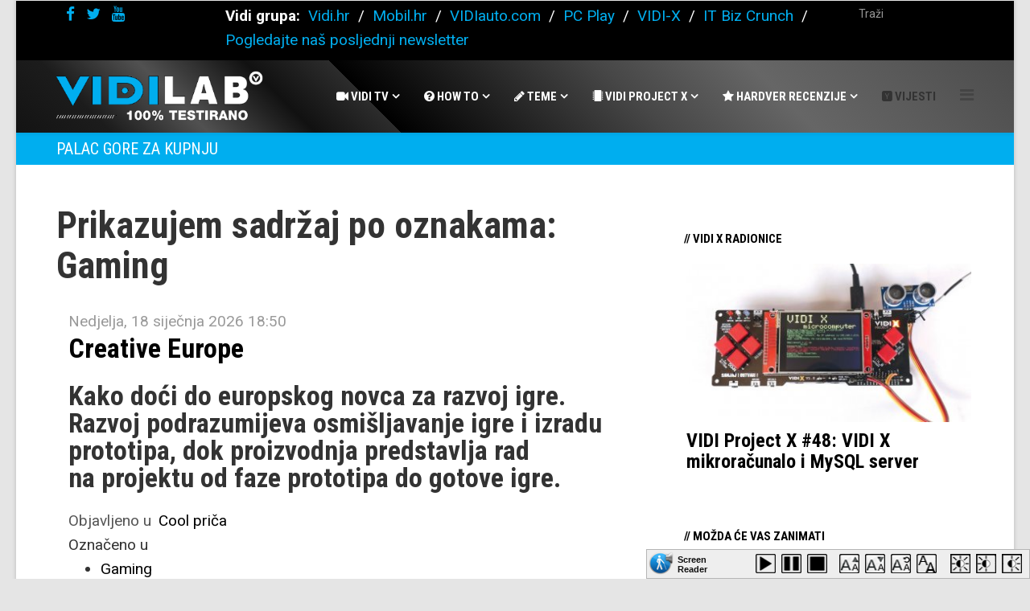

--- FILE ---
content_type: text/html; charset=utf-8
request_url: https://vidilab.com/teme/palac-gore-za-kupnju/tag/Gaming
body_size: 23940
content:
<!DOCTYPE html>
<html prefix="og: http://ogp.me/ns#" xmlns="http://www.w3.org/1999/xhtml" xml:lang="hr-hr" lang="hr-hr" dir="ltr">
    <head>
        <meta http-equiv="X-UA-Compatible" content="IE=edge">
        <meta name="viewport" content="width=device-width, initial-scale=1">
                <!-- head -->
        <base href="https://vidilab.com/teme/palac-gore-za-kupnju/tag/Gaming" />
	<meta http-equiv="content-type" content="text/html; charset=utf-8" />
	<meta name="keywords" content="Gaming" />
	<meta property="og:url" content="https://vidilab.com/teme/palac-gore-za-kupnju/tag/Gaming" />
	<meta property="og:type" content="website" />
	<meta property="og:title" content="Gaming - VidiLAB" />
	<meta property="og:description" content="You are viewing content tagged with 'Gaming'" />
	<meta name="twitter:card" content="summary" />
	<meta name="twitter:title" content="Gaming - VidiLAB" />
	<meta name="twitter:description" content="You are viewing content tagged with 'Gaming'" />
	<meta name="description" content="You are viewing content tagged with 'Gaming'" />
	<title>Gaming - VidiLAB</title>
	<link href="https://vidilab.com/teme/palac-gore-za-kupnju/tag/Gaming" rel="canonical" />
	<link href="/images/favicon.ico" rel="shortcut icon" type="image/vnd.microsoft.icon" />
	<link href="https://vidilab.com/component/search/?Itemid=1107&amp;task=tag&amp;tag=Gaming&amp;format=opensearch" rel="search" title="Traži VidiLAB" type="application/opensearchdescription+xml" />
	<link href="https://cdnjs.cloudflare.com/ajax/libs/simple-line-icons/2.4.1/css/simple-line-icons.min.css" rel="stylesheet" type="text/css" />
	<link href="/templates/shaper_helix3/css/k2.css?v=2.11.20241016" rel="stylesheet" type="text/css" />
	<link href="/media/system/css/modal.css?54ea33e27da3a87c7fb5e008ccfb748e" rel="stylesheet" type="text/css" />
	<link href="/plugins/system/screenreader/screenreader/libraries/controller/css/main.css" rel="stylesheet" type="text/css" />
	<link href="/plugins/system/jcemediabox/css/jcemediabox.css?1d12bb5a40100bbd1841bfc0e498ce7b" rel="stylesheet" type="text/css" />
	<link href="/plugins/system/jcemediabox/themes/light/css/style.css?e1364f62202b1449bb25e6b12a4caa8d" rel="stylesheet" type="text/css" />
	<link href="//fonts.googleapis.com/css?family=Roboto:100,100italic,300,300italic,regular,italic,500,500italic,700,700italic,900,900italic&amp;subset=latin-ext" rel="stylesheet" type="text/css" />
	<link href="//fonts.googleapis.com/css?family=Roboto+Condensed:300,300italic,regular,italic,700,700italic&amp;subset=greek-ext" rel="stylesheet" type="text/css" />
	<link href="/templates/shaper_helix3/css/bootstrap.min.css" rel="stylesheet" type="text/css" />
	<link href="/templates/shaper_helix3/css/font-awesome.min.css" rel="stylesheet" type="text/css" />
	<link href="/templates/shaper_helix3/css/legacy.css" rel="stylesheet" type="text/css" />
	<link href="/templates/shaper_helix3/css/template.css" rel="stylesheet" type="text/css" />
	<link href="/templates/shaper_helix3/css/presets/preset1.css" rel="stylesheet" type="text/css" class="preset" />
	<link href="https://vidilab.com/modules/mod_news_pro_gk5/interface/css/style.css" rel="stylesheet" type="text/css" />
	<link href="/templates/shaper_helix3/css/frontend-edit.css" rel="stylesheet" type="text/css" />
	<link href="https://vidilab.com/media/com_acymailing/css/module_default.css?v=1648010964" rel="stylesheet" type="text/css" />
	<style type="text/css">
#accessibility-links #text_plugin{width:80px;}body{font-family:Roboto, sans-serif; font-size:18px; font-weight:normal; }h1{font-family:Roboto Condensed, sans-serif; font-size:46px; font-weight:700; }h2{font-family:Roboto Condensed, sans-serif; font-size:59px; font-weight:700; }h3{font-family:Roboto Condensed, sans-serif; font-size:22px; font-weight:700; }h4{font-family:Roboto Condensed, sans-serif; font-size:20px; font-weight:700; }h5{font-family:Roboto Condensed, sans-serif; font-size:18px; font-weight:700; }h6{font-family:Roboto Condensed, sans-serif; font-size:18px; font-weight:700; }.sp-megamenu-parent{font-family:Roboto Condensed, sans-serif; font-size:18px; font-weight:700; }div.itemHeader h2.itemTitle
{font-family:Roboto Condensed, sans-serif; font-size:51px; font-weight:700; }.search select, textarea, input[type="text"], input[type="password"], input[type="datetime"], input[type="datetime-local"], input[type="date"], input[type="month"], input[type="time"], input[type="week"], input[type="number"], input[type="email"], input[type="url"], input[type="search"], input[type="tel"], input[type="color"], .uneditable-input {
    display: block;
    height: 100%;
    padding: 6px 12px;
    font-size: 14px;
    line-height: 1.428571429;
    color: #f5f5f5;
    background-color: #000;
    background-image: none;
    border: 0px solid #ccc;
    border-radius: 4px;
    -webkit-box-shadow: inset 0 1px 1px rgba(0,0,0,0.075);
    box-shadow: inset 0 1px 1px rgba(0,0,0,0.075);
    -webkit-transition: border-color ease-in-out .15s, box-shadow ease-in-out .15s;
    -o-transition: border-color ease-in-out .15s, box-shadow ease-in-out .15s;
    transition: border-color ease-in-out .15s, box-shadow ease-in-out .15s;

}

#sp-main-body {
    padding-top: 30px;
}

.wrapper{
background: #eee; text-align: center;
border: 0px; padding: 30px; width: 100%; height: 320px;
}

.itemIntroText h3{
  font-size: 70px;
    color: #000;
font-weight: 700;
}
.gkTabsWrap.vertical ol li.active, .gkTabsWrap.horizontal ol li.active, .gkTabsWrap.vertical ol li:hover, .gkTabsWrap.horizontal ol li:hover {
    color: #000;
font-weight: bold;
}

div#itemListPrimary h3.catItemTitle {
    font-size: 25px;
    line-height: 24px;
    margin-top: 0;
}

#k2Container .itemList .hot-news-wrapper .hot-news-item-block .item-info-wrapper .hot-item-title {
    font-size: 16px;
    padding: 10px 0;
border-bottom: 1px solid #ddd;
}

.carousel-caption {
    position: absolute;
    right: 0;
    bottom: 0;
    left: 0;
    padding: 15px;
    background: #333;
    background: rgba(0,0,50,0.7);
}

a,
a:hover { color: #000; }

#itemListPrimary > div > div > div.catItemBody > div.catItemExtraFields > ul > li:nth-child(2){background: #999; color: #fff; padding: 10px; font-size: 15px; font-weight: bold;}
#itemListPrimary > div > div > div.catItemBody > div.catItemExtraFields > ul > li:nth-child(1){display:none;}
#itemListPrimary > div > div > div.catItemBody > span {font-size: 12px;}
#itemListPrimary > div > div > div.catItemBody > h3 > a {font-size: 30px;}


@media screen and (min-width: 1200px) {

.sp-megamenu-parent >li >a {
    display: inline-block;
    padding: 0 15px;
    line-height: 90px;
    font-size: 15px;
    text-transform: uppercase;
    letter-spacing: normal;
    color: #000;
}
}

.carousel-indicators {display:none;
}

.even {
    background: transparent;
    padding: 2px;
    border-bottom: 1px dotted #CCC;
}

div.itemExtraFields {
    margin: 16px 0px 0px;
    padding: 8px 0px 0px;
    border-top: 1px dotted #DDD;
font-size: 12px;
}

span.itemImage,
.itemImage,
span.itemImage img {
    border: 0px solid #CCC;
    padding: 0px;
max-height:100%;
    text-align: left;
    margin: 10px 0 10px 0;
display: block; margin-left: auto; margin-right: auto;
}

.mgi-wrap .mgi-box .mgi-cat {
    border-bottom: 0px solid #ddd;
}
div.catItemHeader h3.catItemTitle {
font-family: Russo One,sans-serif;
    font-size: 28px;
    font-weight: normal;
    line-height: 110%;
    padding: 10px 0px 4px;
    margin: 0px;
}

.mgi-wrap .mgi-box .mgi-cat a {
    border-radius:  0px;
}
.mgi-wrap .mgi-cat a {
    background-color: #00aeef;
    color: #FFF;
}

.sp-k2-featured-slider .item-title {
  font-size:inherit; 
    line-height: inherit;
    margin: 0 0 10px;
    padding: 0;
}

.sp-page-title h2 {
    font-size: 20px;
    line-height: 1;
text-transform:uppercase;
font-weight: normal;
}

.sp-page-title {
background-color: transparent;
}






/* --- Zebra rows Hrvoje --- */
div.itemExtraFields {margin:16px 0 0 0;padding:8px 0 0 0;}
	div.itemExtraFields h3 {margin:0;padding:0 0 8px 0;line-height:normal !important;}
	div.itemExtraFields ul {margin:0;padding:0;list-style:none;}
	div.itemExtraFields ul li {display:block;}
	div.itemExtraFields ul li span.itemExtraFieldsLabel {display:block;float:left;font-weight:bold;margin:0 4px 0 0;width:30%;}
	div.itemExtraFields ul li span.itemExtraFieldsValue {}
.even {padding:2px;clear:both;border-bottom: none;}
.odd {padding:2px;clear:both;}

.group17 {padding:2px;clear:both;border-top:1px solid #bbb;vertical-align: middle;}
.group16 {padding:2px;clear:both;border-top:1px solid #bbb;vertical-align: middle;}

.group15 {padding:2px;clear:both;border-top:1px solid #bbb;vertical-align: middle;}
.group14 {padding:2px;clear:both;border-top:1px solid #bbb;vertical-align: middle;}
.group13 {padding:2px;clear:both;border-top:1px solid #bbb;vertical-align: middle;}
.group12 {padding:2px;clear:both;border-top:1px solid #bbb;vertical-align: middle;}
.group11 {padding:2px;clear:both;border-top:1px solid #bbb;vertical-align: middle;}
.group10 {padding:2px;clear:both;border-top:1px solid #bbb;vertical-align: middle;}
.group9 {padding:2px;clear:both;border-top:1px solid #bbb;vertical-align: middle;}
.group8 {padding:2px;clear:both;border-top:1px solid #bbb;vertical-align: middle;}
.group7 {padding:2px;clear:both;border-top:1px solid #bbb;vertical-align: middle;}
.group6 {padding:2px;clear:both;border-top:1px solid #bbb;vertical-align: middle;}
.group5 {padding:2px;clear:both;border-top:1px solid #bbb;vertical-align: middle;}
.group4 {padding:2px;clear:both;border-top:1px solid #bbb;vertical-align: middle;}
.group3 {padding:2px;clear:both;border-top:1px solid #bbb;vertical-align: middle;}
.group2 {padding:2px;clear:both;border-top:1px solid #bbb;vertical-align: middle;}
.group1 {padding:2px;clear:both;border-top:1px solid #bbb;vertical-align: middle;}

a.itemRelTitle {font-family: Russo One, sans-serif;font-size: 17px; font-weight: normal; display: block; margin: 5px 0;border-top:0px}
a.itemRelTitle:before { content: "■"; padding-right:13px; }
/* unvisited link */
div.itemFullText a:link {    color: #00aeef;}
/* visited link */
div.itemFullText a:visited {    color: #00aeef ;}
/* mouse over link */
a:hover {    color: #00aeef;}
/* selected link */
a:active {    color: #00aeef }
div.itemFullText a { font-weight: bold; }
/* div.itemFullText p { text-indent: 10px;}*/
/* za responzivni Youtube dodati <div class="video-container"> */
.video-container {
    position: relative;
    padding-bottom: 56.25%;
    padding-top: 30px; height: 0; overflow: hidden;
}
 
.video-container iframe,
.video-container object,
.video-container embed {
    position: absolute;
    top: 0;
    left: 0;
    width: 100%;
    height: 100%;
}

dl dt,
dl dd {
  display: block;
}

img.sp-default-logo {
    width: 100%;
    height: auto;
}

#carousel-generic a
{ 
color: #fff;
}

#sp-sidebar .custombaner { 
background: #fff; 
width:100%;
 }

.hotItemIntroText{ 
display: none;
 }

h3.catItemBody { 
display: none;
 }

#sp-sidebar  .k2ItemTitle  a,
#sp-sidebar > div > div > h3 { 
color: #000;
 }
#sp-sidebar  .k2ItemTitle  a,
#sp-sidebar > div > div > h3 { 
color: #000;
 }













.sp-module .sp-module-title
{ 
color: #000;
font-size: 15px;
text-transform: uppercase;
padding-top:5px;
}

.sp-page-title
{ 
height: 40px;
font-size: 20px;
font-weight: 300;
padding: 10px;
}

#sp-header
{
background: rgb(19,19,19);
background: -moz-linear-gradient(45deg,  rgba(19,19,19,1) 0%, rgba(28,28,28,1) 9%, rgba(81,81,81,1) 18%, rgba(17,17,17,1) 28%, rgba(17,17,17,1) 28%, rgba(17,17,17,1) 28%, rgba(44,44,44,1) 36%, rgba(44,44,44,1) 36%, rgba(0,0,0,1) 36%, rgba(71,71,71,1) 61%, rgba(102,102,102,1) 75%, rgba(89,89,89,1) 88%, rgba(76,76,76,1) 100%);
background: -webkit-gradient(linear, left bottom, right top, color-stop(0%,rgba(19,19,19,1)), color-stop(9%,rgba(28,28,28,1)), color-stop(18%,rgba(81,81,81,1)), color-stop(28%,rgba(17,17,17,1)), color-stop(28%,rgba(17,17,17,1)), color-stop(28%,rgba(17,17,17,1)), color-stop(36%,rgba(44,44,44,1)), color-stop(36%,rgba(44,44,44,1)), color-stop(36%,rgba(0,0,0,1)), color-stop(61%,rgba(71,71,71,1)), color-stop(75%,rgba(102,102,102,1)), color-stop(88%,rgba(89,89,89,1)), color-stop(100%,rgba(76,76,76,1)));
background: -webkit-linear-gradient(45deg,  rgba(19,19,19,1) 0%,rgba(28,28,28,1) 9%,rgba(81,81,81,1) 18%,rgba(17,17,17,1) 28%,rgba(17,17,17,1) 28%,rgba(17,17,17,1) 28%,rgba(44,44,44,1) 36%,rgba(44,44,44,1) 36%,rgba(0,0,0,1) 36%,rgba(71,71,71,1) 61%,rgba(102,102,102,1) 75%,rgba(89,89,89,1) 88%,rgba(76,76,76,1) 100%);
background: -o-linear-gradient(45deg,  rgba(19,19,19,1) 0%,rgba(28,28,28,1) 9%,rgba(81,81,81,1) 18%,rgba(17,17,17,1) 28%,rgba(17,17,17,1) 28%,rgba(17,17,17,1) 28%,rgba(44,44,44,1) 36%,rgba(44,44,44,1) 36%,rgba(0,0,0,1) 36%,rgba(71,71,71,1) 61%,rgba(102,102,102,1) 75%,rgba(89,89,89,1) 88%,rgba(76,76,76,1) 100%);
background: -ms-linear-gradient(45deg,  rgba(19,19,19,1) 0%,rgba(28,28,28,1) 9%,rgba(81,81,81,1) 18%,rgba(17,17,17,1) 28%,rgba(17,17,17,1) 28%,rgba(17,17,17,1) 28%,rgba(44,44,44,1) 36%,rgba(44,44,44,1) 36%,rgba(0,0,0,1) 36%,rgba(71,71,71,1) 61%,rgba(102,102,102,1) 75%,rgba(89,89,89,1) 88%,rgba(76,76,76,1) 100%);
background: linear-gradient(45deg,  rgba(19,19,19,1) 0%,rgba(28,28,28,1) 9%,rgba(81,81,81,1) 18%,rgba(17,17,17,1) 28%,rgba(17,17,17,1) 28%,rgba(17,17,17,1) 28%,rgba(44,44,44,1) 36%,rgba(44,44,44,1) 36%,rgba(0,0,0,1) 36%,rgba(71,71,71,1) 61%,rgba(102,102,102,1) 75%,rgba(89,89,89,1) 88%,rgba(76,76,76,1) 100%);
filter: progid:DXImageTransform.Microsoft.gradient( startColorstr='#131313', endColorstr='#4c4c4c',GradientType=1 );

}
#sp-menu > div > div > ul > li.sp-menu-item.sp-has-child> a
{
color: #fff;
}

#sp-menu > div > div > ul > li.sp-menu-item.sp-has-child> a:hover
{
color: #22b8f0;
}

#sp-footer1 > div > span {
font-size: 10px;
}

.sj-responsive-listing .respl-item .item-inner .item-more .more-image, .sj-responsive-listing .respl-wrap .respl-items .respl-item .item-image {
    border: 0px solid #d2d2d2;
}

#k2BNRModuleBox910 > a
{
font-size: 30px;
}















































































#k2ModuleRelated {
    width: 100%;
    height: 100%;
}

div.tagItemIntroText {max-height: none;}
span.itemImageCaption {font-size:14px;}
	span.itemImageCredits {font-size:14px;}

.modal {
    position: relative;
    top: 0;
    right: 0;
    bottom: 0;
    left: 0;
    z-index: 1050;
    display: block;
    overflow: hidden;
    -webkit-overflow-scrolling: touch;
    outline: 0;
}

div#pageBreakNavigation ul li {
    display: inline;
    padding:  0;
    margin: 0;
    border: 0px solid #ccc;
    background: #fff;
}






































div.userItemIntroText {
  overflow: visible;
}
#acyuserinfo label, #acyusersubscription label{
padding-left: 25px;}

body {
    font-size: 190% !important;
    line-height: 30px !important;
}
div.itemIntroText {
    font-size: 120% !important;
    line-height: 30px !important;
}

img { 
display: block; margin-left: auto; margin-right: auto;
 }
 
 h2 {
    font-size: 34px;
    line-height: 1.0;
     margin-top: 5px; 
}
h3 {    font-size: 28px;}
h4 {    font-size: 22px;}
h5 {    font-size: 18px;}


pre {
    background: #f4f4f4;
    border: 1px solid #ddd;
    border-left: 3px solid #f36d33;
    color: #666;
    page-break-inside: avoid;
    font-family: monospace;
    font-size: 15px;
    line-height: 1.6;
    margin-bottom: 1.6em;
    max-width: 100%;
    overflow: auto;
    padding: 1em 1.5em;
    display: block;
    word-wrap: break-word;
}

code {
    background: #f4f4f4;
    border: 1px solid #ddd;
    border-left: 3px solid #f36d33;
    color: #666;
    page-break-inside: avoid;
    font-family: monospace;
    font-size: 15px;
    line-height: 1.6;
    margin-bottom: 1.6em;
    max-width: 100%;
    overflow: auto;
    padding: 1em 1.5em;
    display: block;
    word-wrap: break-word;
}


.sp-megamenu-parent > li {
    position: static !important;
}

.sp-megamenu-parent > li:nth-last-child(3) {
    position: relative !important;
}

#sp-header a:hover {
    color: #00aeef !important; /* Postavlja cyan boju prilikom hovera */
    font-weight: 700;
}

#nsp-nsp-971 a {
    text-decoration: underline; /* inače */
}

#nsp-nsp-971 a:hover {
    text-decoration: none; /* hover */
}

#nsp-nsp-975 a {
    text-decoration: underline; /* inače */
}

#nsp-nsp-975 a:hover {
    text-decoration: none; /* hover */
}

tr {
    border-bottom: rgba(27, 127, 204, .8);
    border-bottom-width: thin;
    border-bottom-style: solid;
}
.itemRelIntrotext h2 {
    display: none;
}
.catItemIntroText h2 {
    display: none;
}
.catItemTitle a {
    font-size: 34px;
    line-height: 34px;
}#sp-topbar{ background-color:#000000;color:#ffffff;padding:2px 0 0 20px; }#sp-topbar a{color:#00aeef;}#sp-topbar a:hover{color:#ffffff;}#sp-header{ background-color:#00aeef; }#sp-header a{color:#333333;}#sp-header a:hover{color:#000000;}#sp-ime-rubrike{ background-color:#00aeef;color:#ffffff; }#sp-main-body{ background-color:#ffffff; }#sp-bottom{ background-color:#cccccc;padding:100px 0px; }#sp-footer{ background-color:#000000;color:#eeeeee; }
	</style>
	<script type="application/json" class="joomla-script-options new">{"csrf.token":"b5422bf058772516a748e344f173fb13","system.paths":{"root":"","base":""}}</script>
	<script src="/media/jui/js/jquery.min.js?54ea33e27da3a87c7fb5e008ccfb748e" type="text/javascript"></script>
	<script src="/media/jui/js/jquery-noconflict.js?54ea33e27da3a87c7fb5e008ccfb748e" type="text/javascript"></script>
	<script src="/media/jui/js/jquery-migrate.min.js?54ea33e27da3a87c7fb5e008ccfb748e" type="text/javascript"></script>
	<script src="/media/k2/assets/js/k2.frontend.js?v=2.11.20241016&sitepath=/" type="text/javascript"></script>
	<script src="/media/system/js/mootools-core.js?54ea33e27da3a87c7fb5e008ccfb748e" type="text/javascript"></script>
	<script src="/media/system/js/core.js?54ea33e27da3a87c7fb5e008ccfb748e" type="text/javascript"></script>
	<script src="/media/system/js/mootools-more.js?54ea33e27da3a87c7fb5e008ccfb748e" type="text/javascript"></script>
	<script src="/media/system/js/modal.js?54ea33e27da3a87c7fb5e008ccfb748e" type="text/javascript"></script>
	<script src="/plugins/system/screenreader/screenreader/languages/en-GB.js" type="text/javascript"></script>
	<script src="/plugins/system/screenreader/screenreader/libraries/tts/soundmanager/soundmanager2.js" type="text/javascript"></script>
	<script src="/plugins/system/screenreader/screenreader/libraries/tts/tts.js" type="text/javascript"></script>
	<script src="/plugins/system/screenreader/screenreader/libraries/controller/controller.js" type="text/javascript"></script>
	<script src="/plugins/system/jcemediabox/js/jcemediabox.js?0c56fee23edfcb9fbdfe257623c5280e" type="text/javascript"></script>
	<script src="/templates/shaper_helix3/js/bootstrap.min.js" type="text/javascript"></script>
	<script src="/templates/shaper_helix3/js/jquery.sticky.js" type="text/javascript"></script>
	<script src="/templates/shaper_helix3/js/main.js" type="text/javascript"></script>
	<script src="https://vidilab.com/modules/mod_news_pro_gk5/interface/scripts/engine.jquery.js" type="text/javascript"></script>
	<script src="https://vidilab.com/modules/mod_news_pro_gk5/interface/scripts/engine.mootools.js" type="text/javascript"></script>
	<script src="/templates/shaper_helix3/js/frontend-edit.js" type="text/javascript"></script>
	<script src="https://vidilab.com/media/com_acymailing/js/acymailing_module.js?v=51027" type="text/javascript" async="async"></script>
	<script type="text/javascript">

		jQuery(function($) {
			SqueezeBox.initialize({});
			initSqueezeBox();
			$(document).on('subform-row-add', initSqueezeBox);

			function initSqueezeBox(event, container)
			{
				SqueezeBox.assign($(container || document).find('a.modal').get(), {
					parse: 'rel'
				});
			}
		});

		window.jModalClose = function () {
			SqueezeBox.close();
		};

		// Add extra modal close functionality for tinyMCE-based editors
		document.onreadystatechange = function () {
			if (document.readyState == 'interactive' && typeof tinyMCE != 'undefined' && tinyMCE)
			{
				if (typeof window.jModalClose_no_tinyMCE === 'undefined')
				{
					window.jModalClose_no_tinyMCE = typeof(jModalClose) == 'function'  ?  jModalClose  :  false;

					jModalClose = function () {
						if (window.jModalClose_no_tinyMCE) window.jModalClose_no_tinyMCE.apply(this, arguments);
						tinyMCE.activeEditor.windowManager.close();
					};
				}

				if (typeof window.SqueezeBoxClose_no_tinyMCE === 'undefined')
				{
					if (typeof(SqueezeBox) == 'undefined')  SqueezeBox = {};
					window.SqueezeBoxClose_no_tinyMCE = typeof(SqueezeBox.close) == 'function'  ?  SqueezeBox.close  :  false;

					SqueezeBox.close = function () {
						if (window.SqueezeBoxClose_no_tinyMCE)  window.SqueezeBoxClose_no_tinyMCE.apply(this, arguments);
						tinyMCE.activeEditor.windowManager.close();
					};
				}
			}
		};
		window.soundManager.url = 'https://vidilab.com/plugins/system/screenreader/screenreader/libraries/tts/soundmanager/swf/';
										  window.soundManager.debugMode = false;  
										  window.soundManager.defaultOptions.volume = 80;var screenReaderConfigOptions = {	baseURI: 'https://vidilab.com/',
																			token: 'd2ff1ad483a01fcc3b1a105e8f591925',
																			langCode: 'hr',
																			chunkLength: 100,
																			screenReaderVolume: '80',
																			screenReaderVoiceSpeed: 'slow',
																			position: 'bottomright',
																			scrolling: 'fixed',
																			targetAppendto: 'html',
																			targetAppendMode: 'bottom',
																			preload: 1,
																			autoBackgroundColor: 1,
																			readPage: 1,
																			readChildNodes: 1,
																			ieHighContrast: 1,
																			ieHighContrastAdvanced: 1,
																			gtranslateIntegration: 0,
																			selectMainpageareaText: 0,
																			excludeScripts: 1,
																			readImages: 1,
																			readImagesAttribute: 'alt',
																			readImagesOrdering: 'after',
																			readImagesHovering: 0,
																			mainpageSelector: '*[name*=main], *[class*=main], *[id*=main], *[id*=container], *[class*=container]',
																			showlabel: 1,
																			labeltext: 'Screen Reader',
																			screenreaderIcon: 'audio',
																			screenreader: 1,
																			highcontrast: 1,
																			highcontrastAlternate: 1,
																			colorHue: 180,
																			colorBrightness: 6,
																			dyslexicFont: 1,
																			fontsize: 1,
																			fontsizeDefault: 150,
																			fontsizeMin: 50,
																			fontsizeMax: 200,
																			fontsizeSelector: '',
																			fontSizeOverride: 1,
																			fontSizeHeadersIncrement: 20,
																			toolbarBgcolor: '#eeeeee',
																			template: 'main.css',
																			accesskey_play: 'P',
																			accesskey_pause: 'E',
																			accesskey_stop: 'S',
																			accesskey_increase: 'O',
																			accesskey_decrease: 'U',
																			accesskey_reset: 'R',
																			accesskey_highcontrast: 'H',
																			accesskey_highcontrast2: 'J',
																			accesskey_highcontrast3: 'K',
																			accesskey_dyslexic: 'D',
																			accesskey_skiptocontents: 'C',
																			accesskey_minimized: 'L',
																			volume_accesskeys: 1,
																			readerEngine: 'proxy',
																			useMobileReaderEngine: 0,
																			mobileReaderEngine: 'proxy_responsive',
																			hideOnMobile: 0,
																			useMinimizedToolbar: 0,
																			showSkipToContents: 0,
																			skipToContentsSelector: '',
																			removeLinksTarget: 0,
																			resetButtonBehavior: 'fontsize'
																		};JCEMediaBox.init({popup:{width:450,height:"",legacy:0,lightbox:0,shadowbox:0,resize:1,icons:1,overlay:1,overlayopacity:0.8,overlaycolor:"#000000",fadespeed:500,scalespeed:500,hideobjects:0,scrolling:"fixed",close:2,labels:{'close':'Close','next':'Next','previous':'Previous','cancel':'Cancel','numbers':'{$current} of {$total}'},cookie_expiry:"",google_viewer:0},tooltip:{className:"tooltip",opacity:0.8,speed:150,position:"br",offsets:{x: 16, y: 16}},base:"/",imgpath:"plugins/system/jcemediabox/img",theme:"light",themecustom:"",themepath:"plugins/system/jcemediabox/themes",mediafallback:0,mediaselector:"audio,video"});
var sp_preloader = '0';

var sp_gotop = '0';

var sp_offanimation = 'default';
	if(typeof acymailingModule == 'undefined'){
				var acymailingModule = [];
			}
			
			acymailingModule['emailRegex'] = /^[a-z0-9!#$%&\'*+\/=?^_`{|}~-]+(?:\.[a-z0-9!#$%&\'*+\/=?^_`{|}~-]+)*\@([a-z0-9-]+\.)+[a-z0-9]{2,20}$/i;

			acymailingModule['NAMECAPTION'] = 'Ime';
			acymailingModule['NAME_MISSING'] = 'Molimo unesite Vaše ime';
			acymailingModule['EMAILCAPTION'] = 'E-mail';
			acymailingModule['VALID_EMAIL'] = 'Molimo unesite ispravnu e-mail adresu';
			acymailingModule['ACCEPT_TERMS'] = 'Molimo provjerite Uvjete i odredbe.';
			acymailingModule['CAPTCHA_MISSING'] = 'Please enter the security code displayed in the image';
			acymailingModule['NO_LIST_SELECTED'] = 'Molimo odaberite listu na koju se želite prijaviti.';
		
		acymailingModule['level'] = 'enterprise';
		
acymailingModule['excludeValuesformAcymailing14531'] = [];
acymailingModule['excludeValuesformAcymailing14531']['name'] = 'Ime';
acymailingModule['excludeValuesformAcymailing14531']['email'] = 'E-mail';

	</script>
	<style type="text/css"></style>

        <!-- Google tag (gtag.js) -->
<script async src="https://www.googletagmanager.com/gtag/js?id=G-84K7DQTZKP"></script>
<script>
  window.dataLayer = window.dataLayer || [];
  function gtag(){dataLayer.push(arguments);}
  gtag('js', new Date());
  gtag('config', 'G-84K7DQTZKP');
</script>

<script>
  (function(i,s,o,g,r,a,m){i['GoogleAnalyticsObject']=r;i[r]=i[r]||function(){
  (i[r].q=i[r].q||[]).push(arguments)},i[r].l=1*new Date();a=s.createElement(o),
  m=s.getElementsByTagName(o)[0];a.async=1;a.src=g;m.parentNode.insertBefore(a,m)
  })(window,document,'script','//www.google-analytics.com/analytics.js','ga');

  ga('create', 'UA-32014502-1', 'auto');
  ga('send', 'pageview');

</script>

<meta name="msvalidate.01" content="03075E8DE8FFA7EFC82B3365BF0A48D7" />

 <script src="//static.fliphtml5.com/web/js/plugin/LightBox/js/fliphtml5-light-box-api-min.js"></script>

    </head>

    <body class="site com-k2 view-itemlist no-layout task-tag itemid-1107 hr-hr ltr  sticky-header layout-boxed off-canvas-menu-init">

        <div class="body-wrapper">
            <div class="body-innerwrapper">
                <section id="sp-topbanner" class=" hidden-xs hidden-sm"><div class="row"><div id="sp-banner-top" class="col-sm-12 col-md-12"><div class="sp-column "><div class="sp-module  baner"><div class="sp-module-content">

<div class="custom baner"  >
	<center>
<script type='text/javascript'><!--//<![CDATA[
   document.MAX_ct0 = unescape('INSERT_ENCODED_CLICKURL_HERE');

   var m3_u = (location.protocol=='https:'?'https://baneri.vidi.hr/www/delivery/ajs.php':'https://baneri.vidi.hr/www/delivery/ajs.php');
   var m3_r = Math.floor(Math.random()*99999999999);
   if (!document.MAX_used) document.MAX_used = ',';
   document.write ("<scr"+"ipt type='text/javascript' src='"+m3_u);
   document.write ("?zoneid=7");
   document.write ('&amp;cb=' + m3_r);
   if (document.MAX_used != ',') document.write ("&amp;exclude=" + document.MAX_used);
   document.write (document.charset ? '&amp;charset='+document.charset : (document.characterSet ? '&amp;charset='+document.characterSet : ''));
   document.write ("&amp;loc=" + escape(window.location));
   if (document.referrer) document.write ("&amp;referer=" + escape(document.referrer));
   if (document.context) document.write ("&context=" + escape(document.context));
   if ((typeof(document.MAX_ct0) != 'undefined') && (document.MAX_ct0.substring(0,4) == 'http')) {
       document.write ("&amp;ct0=" + escape(document.MAX_ct0));
   }
   if (document.mmm_fo) document.write ("&amp;mmm_fo=1");
   document.write ("'><\/scr"+"ipt>");
//]]>--></script><noscript><a href='https://baneri.vidi.hr/www/delivery/ck.php?n=afef0525&amp;cb=INSERT_RANDOM_NUMBER_HERE' target='_blank'><a href= class="modal"><img src='https://baneri.vidi.hr/www/delivery/avw.php?zoneid=7&amp;cb=INSERT_RANDOM_NUMBER_HERE&amp;n=afef0525&amp;ct0=INSERT_ENCODED_CLICKURL_HERE' border='0' alt='' /></a></a></noscript>
</center></div>
</div></div></div></div></div></section><section id="sp-topbar" class=" hidden-xs"><div class="container"><div class="row"><div id="sp-top1" class="col-sm-2 col-md-2 hidden-xs"><div class="sp-column "><ul class="social-icons"><li><a target="_blank" href="https://www.facebook.com/vidi.hr" aria-label="facebook"><i class="fa fa-facebook"></i></a></li><li><a target="_blank" href="https://twitter.com/vidimag" aria-label="twitter"><i class="fa fa-twitter"></i></a></li><li><a target="_blank" href="https://www.youtube.com/vidilab" aria-label="youtube"><i class="fa fa-youtube"></i></a></li><li><a target="_blank" href="/"><i class="fa https://www.instagram.com/vidi_media/"></i></a></li></ul></div></div><div id="sp-topbar" class="col-sm-8 col-md-8"><div class="sp-column "><div class="sp-module "><div class="sp-module-content">

<div class="custom"  >
	<p><strong>Vidi grupa:&nbsp;</strong>&nbsp;<a href="https://www.vidi.hr/" target="_blank">Vidi.hr&nbsp;</a> / &nbsp;<a href="https://www.mobil.hr/" target="_blank">Mobil.hr</a>&nbsp; /&nbsp; <a href="https://www.vidiauto.com/" target="_blank">VIDIauto.com</a>&nbsp; /&nbsp; <a href="https://www.pcplay.hr/" target="_blank">PC Play</a>&nbsp; /&nbsp; <a href="https://www.vidi-x.org/" target="_blank">VIDI-X&nbsp;</a> / &nbsp;<a href="https://www.itbizcrunch.com/" target="_blank">IT Biz Crunch</a> <a href="https://www.vidipedija.com/" target="_blank"></a>&nbsp;/&nbsp; <a href="/newsletter/archive/view">Pogledajte naš posljednji newsletter</a>&nbsp;</p></div>
</div></div></div></div><div id="sp-search" class="col-sm-2 col-md-2"><div class="sp-column "><div class="sp-module "><div class="sp-module-content"><div class="search">
	<form action="/teme/palac-gore-za-kupnju" method="post">
		<input name="searchword" id="mod-search-searchword" maxlength="200"  class="inputbox search-query" type="text" size="0" placeholder="Traži" />		<input type="hidden" name="task" value="search" />
		<input type="hidden" name="option" value="com_search" />
		<input type="hidden" name="Itemid" value="1107" />
	</form>
</div>
</div></div></div></div></div></div></section><header id="sp-header"><div class="container"><div class="row"><div id="sp-logo" class="col-xs-4 col-sm-3 col-md-3"><div class="sp-column "><div class="logo"><a href="/"><img class="sp-default-logo hidden-xs" src="/images/vidilogo3.gif" alt="VidiLAB"><img class="sp-default-logo visible-xs" src="/images/vidilogo3.gif" alt="VidiLAB"></a></div></div></div><div id="sp-menu" class="col-xs-7 col-sm-9 col-md-9"><div class="sp-column ">			<div class='sp-megamenu-wrapper'>
				<a id="offcanvas-toggler" href="#" aria-label="Helix Megamenu Options"><i class="fa fa-bars" aria-hidden="true" title="Helix Megamenu Options"></i></a>
				<ul class="sp-megamenu-parent menu-fade hidden-sm hidden-xs"><li class="sp-menu-item sp-has-child"><a  href="/vidi-video"  ><i class="fa fa-video-camera"></i> Vidi Tv</a><div class="sp-dropdown sp-dropdown-main sp-dropdown-mega sp-menu-full container" style=""><div class="sp-dropdown-inner"><div class="row"><div class="col-sm-3"><ul class="sp-mega-group"><li class="sp-menu-item sp-has-child"><a class="sp-group-title" href="/vidi-video"  ><i class="fa fa-video-camera"></i> Vidi Tv</a><ul class="sp-mega-group-child sp-dropdown-items"><li class="sp-menu-item"><a  href="https://www.youtube.com/channel/UCd8HWjLOs5n4B2JOYJybPlQ"  >Službeni kanal časopisa Vidi</a></li></ul></li></ul></div><div class="col-sm-9"><div class="sp-module "><div class="sp-module-content">	<div class="nspMain " id="nsp-nsp-857" data-config="{
				'animation_speed': 400,
				'animation_interval': 5000,
				'animation_function': 'Fx.Transitions.Expo.easeIn',
				'news_column': 4,
				'news_rows': 1,
				'links_columns_amount': 1,
				'links_amount': 3
			}">		
				
					<div class="nspArts bottom" style="width:100%;">
								<div class="nspArtScroll1">
					<div class="nspArtScroll2 nspPages1">
																	<div class="nspArtPage active nspCol1">
																				<div class="nspArt nspCol4 lastChild nspFeatured" style="padding:0 20px 20px 0;clear:both;">
								<a href="/video/4868-cubot-king-kong-mini" class="nspImageWrapper tleft fleft gkResponsive"  style="margin:6px 14px 0 0;" target="_self"><img  class="nspImage" src="https://vidilab.com/modules/mod_news_pro_gk5/cache/k2.items.cache.3f97270d76ea705d38e384fac2ce735d_Genericnsp-857.jpg" alt="Cubot King Kong Mini"  /></a><h4 class="nspHeader tleft fnone has-image"><a href="/video/4868-cubot-king-kong-mini"  title="Cubot King Kong Mini" target="_self">Cubot King Kong Mini</a></h4>							</div>
																															<div class="nspArt nspCol4 lastChild nspFeatured" style="padding:0 20px 20px 0;">
								<a href="/video/4860-mate-rimac-podcast-prvi-gradovi-s-pametnim-prometom-2024" class="nspImageWrapper tleft fleft gkResponsive"  style="margin:6px 14px 0 0;" target="_self"><img  class="nspImage" src="https://vidilab.com/modules/mod_news_pro_gk5/cache/k2.items.cache.4e9c960df8e27eb42fdc3c8e72c57a91_Genericnsp-857.jpg" alt="Mate Rimac podcast: Prvi gradovi s pametnim prometom 2024."  /></a><h4 class="nspHeader tleft fnone has-image"><a href="/video/4860-mate-rimac-podcast-prvi-gradovi-s-pametnim-prometom-2024"  title="Mate Rimac podcast: Prvi gradovi s pametnim prometom 2024." target="_self">Mate Rimac podcast: Prvi gradovi s pametnim prometom 2024.</a></h4>							</div>
																															<div class="nspArt nspCol4 lastChild nspFeatured" style="padding:0 20px 20px 0;">
								<a href="/video/4859-heli-centar-toplice-u-krapinskim-toplicama" class="nspImageWrapper tleft fleft gkResponsive"  style="margin:6px 14px 0 0;" target="_self"><img  class="nspImage" src="https://vidilab.com/modules/mod_news_pro_gk5/cache/k2.items.cache.e8528a6fa61c46d0f25468c0d4798ed2_Genericnsp-857.jpg" alt="Heli Centar Toplice u Krapinskim Toplicama"  /></a><h4 class="nspHeader tleft fnone has-image"><a href="/video/4859-heli-centar-toplice-u-krapinskim-toplicama"  title="Heli Centar Toplice u Krapinskim Toplicama" target="_self">Heli Centar Toplice u Krapinskim Toplicama</a></h4>							</div>
																															<div class="nspArt nspCol4 lastChild nspFeatured" style="padding:0 20px 20px 0;">
								<a href="/video/4285-usporedni-test-akcijskih-kamera" class="nspImageWrapper tleft fleft gkResponsive"  style="margin:6px 14px 0 0;" target="_self"><img  class="nspImage" src="https://vidilab.com/modules/mod_news_pro_gk5/cache/k2.items.cache.8d362ef7c56b784926dd8147f5129500_Genericnsp-857.jpg" alt="Usporedni test akcijskih kamera"  /></a><h4 class="nspHeader tleft fnone has-image"><a href="/video/4285-usporedni-test-akcijskih-kamera"  title="Usporedni test akcijskih kamera" target="_self">Usporedni test akcijskih kamera</a></h4>							</div>
												</div>
																</div>

									</div>
			</div>
		
				
			</div>
</div></div></div></div></div></div></li><li class="sp-menu-item sp-has-child"><a  href="/how-to"  ><i class="fa fa-question-circle"></i> How To</a><div class="sp-dropdown sp-dropdown-main sp-dropdown-mega sp-menu-full container" style=""><div class="sp-dropdown-inner"><div class="row"><div class="col-sm-3"><ul class="sp-mega-group"><li class="sp-menu-item sp-has-child"><a class="sp-group-title" href="/how-to"  ><i class="fa fa-question-circle"></i> How To</a><ul class="sp-mega-group-child sp-dropdown-items"><li class="sp-menu-item"><a  href="/how-to/vidilab-doktor"  >Vidilab doktor</a></li></ul></li></ul></div><div class="col-sm-9"><div class="sp-module "><div class="sp-module-content">	<div class="nspMain " id="nsp-nsp-795" data-config="{
				'animation_speed': 400,
				'animation_interval': 5000,
				'animation_function': 'Fx.Transitions.Expo.easeIn',
				'news_column': 4,
				'news_rows': 1,
				'links_columns_amount': 1,
				'links_amount': 3
			}">		
				
					<div class="nspArts bottom" style="width:100%;">
								<div class="nspArtScroll1">
					<div class="nspArtScroll2 nspPages1">
																	<div class="nspArtPage active nspCol1">
																				<div class="nspArt nspCol4 lastChild" style="padding:0 20px 20px 0;clear:both;">
								<a href="/how-to/vidilab-doktor/7823-dijagnostika-mreznih-problema" class="nspImageWrapper tleft fleft gkResponsive"  style="margin:6px 14px 0 0;" target="_self"><img  class="nspImage" src="https://vidilab.com/modules/mod_news_pro_gk5/cache/k2.items.cache.dce6b5a9f1745e17161ec4cff0eb6fe3_Genericnsp-795.jpg" alt="Dijagnostika mrežnih problema"  /></a><h4 class="nspHeader tleft fnone has-image"><a href="/how-to/vidilab-doktor/7823-dijagnostika-mreznih-problema"  title="Dijagnostika mrežnih problema" target="_self">Dijagnostika mrežnih problema</a></h4>							</div>
																															<div class="nspArt nspCol4 lastChild nspFeatured" style="padding:0 20px 20px 0;">
								<a href="/how-to/vidilab-doktor/7796-audio-izazovi-i-dobrosusjedski-odnosi" class="nspImageWrapper tleft fleft gkResponsive"  style="margin:6px 14px 0 0;" target="_self"><img  class="nspImage" src="https://vidilab.com/modules/mod_news_pro_gk5/cache/k2.items.cache.a77fe62f7e8bd9df6b9e459ffb27c0be_Genericnsp-795.jpg" alt="Audio izazovi i dobrosusjedski odnosi"  /></a><h4 class="nspHeader tleft fnone has-image"><a href="/how-to/vidilab-doktor/7796-audio-izazovi-i-dobrosusjedski-odnosi"  title="Audio izazovi i dobrosusjedski odnosi" target="_self">Audio izazovi i dobrosusjedski odnosi</a></h4>							</div>
																															<div class="nspArt nspCol4 lastChild" style="padding:0 20px 20px 0;">
								<a href="/how-to/vidilab-doktor/7774-windows-10-nema-vise-podrske-i-sto-sada" class="nspImageWrapper tleft fleft gkResponsive"  style="margin:6px 14px 0 0;" target="_self"><img  class="nspImage" src="https://vidilab.com/modules/mod_news_pro_gk5/cache/k2.items.cache.1cd54229ad01cc4c1617a86eea737830_Genericnsp-795.jpg" alt="Windows 10 nema više podrške i što sada?"  /></a><h4 class="nspHeader tleft fnone has-image"><a href="/how-to/vidilab-doktor/7774-windows-10-nema-vise-podrske-i-sto-sada"  title="Windows 10 nema više podrške i što sada?" target="_self">Windows 10 nema više podrške i što sada?</a></h4>							</div>
																															<div class="nspArt nspCol4 lastChild" style="padding:0 20px 20px 0;">
								<a href="/how-to/vidilab-doktor/7750-laptop-s-temperaturom" class="nspImageWrapper tleft fleft gkResponsive"  style="margin:6px 14px 0 0;" target="_self"><img  class="nspImage" src="https://vidilab.com/modules/mod_news_pro_gk5/cache/k2.items.cache.000e1c817cd61a96b19e07effe881c50_Genericnsp-795.jpg" alt="Laptop s temperaturom?"  /></a><h4 class="nspHeader tleft fnone has-image"><a href="/how-to/vidilab-doktor/7750-laptop-s-temperaturom"  title="Laptop s temperaturom?" target="_self">Laptop s temperaturom?</a></h4>							</div>
												</div>
																</div>

									</div>
			</div>
		
				
			</div>
</div></div></div></div></div></div></li><li class="sp-menu-item sp-has-child active"><a  href="/teme"  ><i class="fa fa-pencil"></i> Teme</a><div class="sp-dropdown sp-dropdown-main sp-dropdown-mega sp-menu-full container" style=""><div class="sp-dropdown-inner"><div class="row"><div class="col-sm-3"><ul class="sp-mega-group"><li class="sp-menu-item sp-has-child active"><a class="sp-group-title" href="/teme"  ><i class="fa fa-pencil"></i> Teme</a><ul class="sp-mega-group-child sp-dropdown-items"><li class="sp-menu-item"><a  href="/teme/hardverska-tema"  >Hardverska tema</a></li><li class="sp-menu-item"><a  href="/teme/softverska-tema"  >Softverska tema</a></li><li class="sp-menu-item"><a  href="/teme/usporedni-test"  >Usporedni test</a></li><li class="sp-menu-item"><a  href="/teme/prvi-pogled"  >Prvi pogled</a></li><li class="sp-menu-item"><a  href="/teme/konfiguracija-mjeseca"  >Konfiguracija mjeseca</a></li><li class="sp-menu-item"><a  href="/teme/cool-prica"  >Cool Priča</a></li><li class="sp-menu-item current-item active"><a  href="/teme/palac-gore-za-kupnju"  >Palac gore za kupnju</a></li></ul></li></ul></div><div class="col-sm-9"><div class="sp-module "><div class="sp-module-content">	<div class="nspMain " id="nsp-nsp-794" data-config="{
				'animation_speed': 400,
				'animation_interval': 5000,
				'animation_function': 'Fx.Transitions.Expo.easeIn',
				'news_column': 4,
				'news_rows': 1,
				'links_columns_amount': 1,
				'links_amount': 3
			}">		
				
					<div class="nspArts bottom" style="width:100%;">
								<div class="nspArtScroll1">
					<div class="nspArtScroll2 nspPages1">
																	<div class="nspArtPage active nspCol1">
																				<div class="nspArt nspCol4 lastChild nspFeatured" style="padding:0 20px 20px 0;clear:both;">
								<a href="/teme/softverska-tema/7847-smplayer" class="nspImageWrapper tleft fleft gkResponsive"  style="margin:6px 14px 0 0;" target="_self"><img  class="nspImage" src="https://vidilab.com/modules/mod_news_pro_gk5/cache/k2.items.cache.fb291e9544acc774885da67add6d25bb_Genericnsp-794.jpg" alt="SMPlayer"  /></a><h4 class="nspHeader tleft fnone has-image"><a href="/teme/softverska-tema/7847-smplayer"  title="SMPlayer" target="_self">SMPlayer</a></h4>							</div>
																															<div class="nspArt nspCol4 lastChild nspFeatured" style="padding:0 20px 20px 0;">
								<a href="/teme/softverska-tema/7846-pregled-najboljih-programskih-jezika-za-2026-godinu" class="nspImageWrapper tleft fleft gkResponsive"  style="margin:6px 14px 0 0;" target="_self"><img  class="nspImage" src="https://vidilab.com/modules/mod_news_pro_gk5/cache/k2.items.cache.a247c2c8b2be4fac0f99a063d6008d03_Genericnsp-794.jpg" alt="Pregled „najboljih“ programskih jezika za 2026. godinu"  /></a><h4 class="nspHeader tleft fnone has-image"><a href="/teme/softverska-tema/7846-pregled-najboljih-programskih-jezika-za-2026-godinu"  title="Pregled „najboljih“ programskih jezika za 2026. godinu" target="_self">Pregled „najboljih“ programskih jezika za 2026. godinu</a></h4>							</div>
																															<div class="nspArt nspCol4 lastChild" style="padding:0 20px 20px 0;">
								<a href="/teme/softverska-tema/7841-software-development" class="nspImageWrapper tleft fleft gkResponsive"  style="margin:6px 14px 0 0;" target="_self"><img  class="nspImage" src="https://vidilab.com/modules/mod_news_pro_gk5/cache/k2.items.cache.456aa8c9bb967962d7df4ded13a6b233_Genericnsp-794.jpg" alt="Software development"  /></a><h4 class="nspHeader tleft fnone has-image"><a href="/teme/softverska-tema/7841-software-development"  title="Software development" target="_self">Software development</a></h4>							</div>
																															<div class="nspArt nspCol4 lastChild" style="padding:0 20px 20px 0;">
								<a href="/teme/softverska-tema/7840-pretrazivanje-ai-web-preglednici" class="nspImageWrapper tleft fleft gkResponsive"  style="margin:6px 14px 0 0;" target="_self"><img  class="nspImage" src="https://vidilab.com/modules/mod_news_pro_gk5/cache/k2.items.cache.8c5dfb26c2d12889e7df5f89bdc6d093_Genericnsp-794.jpg" alt="Pretraživanje - AI web preglednici"  /></a><h4 class="nspHeader tleft fnone has-image"><a href="/teme/softverska-tema/7840-pretrazivanje-ai-web-preglednici"  title="Pretraživanje - AI web preglednici" target="_self">Pretraživanje - AI web preglednici</a></h4>							</div>
												</div>
																</div>

									</div>
			</div>
		
				
			</div>
</div></div></div></div></div></div></li><li class="sp-menu-item sp-has-child"><a  href="/vidi-project-x"  ><i class="fa fa-microchip"></i> Vidi Project X</a><div class="sp-dropdown sp-dropdown-main sp-menu-right" style="width: 240px;"><div class="sp-dropdown-inner"><ul class="sp-dropdown-items"><li class="sp-menu-item"><a  href="/vidi-project-x/micro-bit"  >Micro:BIT</a></li><li class="sp-menu-item"><a  href="/vidi-project-x/arduino"  >Arduino</a></li><li class="sp-menu-item"><a  href="/vidi-project-x/vidi-x"  >VIDI X radionice</a></li></ul></div></div></li><li class="sp-menu-item sp-has-child .hardvermenu"><a  href="/hardver/k2-categories"  ><i class="fa fa-star"></i> Hardver recenzije</a><div class="sp-dropdown sp-dropdown-main sp-dropdown-mega sp-menu-full container" style=""><div class="sp-dropdown-inner"><div class="row"><div class="col-sm-12"><div class="sp-module "><div class="sp-module-content">	<div class="nspMain " id="nsp-nsp-971" data-config="{
				'animation_speed': 400,
				'animation_interval': 5000,
				'animation_function': 'Fx.Transitions.Expo.easeIn',
				'news_column': 4,
				'news_rows': 1,
				'links_columns_amount': 1,
				'links_amount': 3
			}">		
				    <font size="6"
          color="red">
            <a href="/teme/usporedni-test">Usporedni testovi</a>
        </font>				
					<div class="nspArts bottom" style="width:100%;">
								<div class="nspArtScroll1">
					<div class="nspArtScroll2 nspPages1">
																	<div class="nspArtPage active nspCol1">
																				<div class="nspArt nspCol4 lastChild nspFeatured" style="padding:0 20px 20px 0;clear:both;">
								<a href="/teme/usporedni-test/7636-high-end-graficke-amd-rdna4-vs-nvidia-blackwell" class="nspImageWrapper tleft fleft gkResponsive"  style="margin:6px 14px 0 0;" target="_self"><img  class="nspImage" src="https://vidilab.com/modules/mod_news_pro_gk5/cache/k2.items.cache.47b6bc628ff01878853ba11ac392bdb8_Genericnsp-971.jpg" alt="High-end grafičke: AMD RDNA4 vs. Nvidia Blackwell"  /></a><h4 class="nspHeader tleft fnone has-image"><a href="/teme/usporedni-test/7636-high-end-graficke-amd-rdna4-vs-nvidia-blackwell"  title="High-end grafičke: AMD RDNA4 vs. Nvidia Blackwell" target="_self">High-end grafičke: AMD RDNA4 vs. Nvidia Blackwell</a></h4>							</div>
																															<div class="nspArt nspCol4 lastChild nspFeatured" style="padding:0 20px 20px 0;">
								<a href="/teme/usporedni-test/7482-usporedni-test-mehanickih-tipkovnica" class="nspImageWrapper tleft fleft gkResponsive"  style="margin:6px 14px 0 0;" target="_self"><img  class="nspImage" src="https://vidilab.com/modules/mod_news_pro_gk5/cache/k2.items.cache.edd638396d793b89c209ab8dcf78f1f0_Genericnsp-971.jpg" alt="Usporedni test mehaničkih tipkovnica: Zima 2025."  /></a><h4 class="nspHeader tleft fnone has-image"><a href="/teme/usporedni-test/7482-usporedni-test-mehanickih-tipkovnica"  title="Usporedni test mehaničkih tipkovnica: Zima 2025." target="_self">Usporedni test mehaničkih tipkovnica: Zima 2025.</a></h4>							</div>
																															<div class="nspArt nspCol4 lastChild nspFeatured" style="padding:0 20px 20px 0;">
								<a href="/teme/usporedni-test/7277-usporedni-test-oled-gaming-monitora" class="nspImageWrapper tleft fleft gkResponsive"  style="margin:6px 14px 0 0;" target="_self"><img  class="nspImage" src="https://vidilab.com/modules/mod_news_pro_gk5/cache/k2.items.cache.249e3552187a7446acf91101f0e3ac95_Genericnsp-971.jpg" alt="Usporedni test OLED gaming monitora: Jesen 2024."  /></a><h4 class="nspHeader tleft fnone has-image"><a href="/teme/usporedni-test/7277-usporedni-test-oled-gaming-monitora"  title="Usporedni test OLED gaming monitora: Jesen 2024." target="_self">Usporedni test OLED gaming monitora: Jesen 2024.</a></h4>							</div>
																															<div class="nspArt nspCol4 lastChild nspFeatured" style="padding:0 20px 20px 0;">
								<a href="/teme/usporedni-test/7188-usporedni-test-mid-range-mobitela" class="nspImageWrapper tleft fleft gkResponsive"  style="margin:6px 14px 0 0;" target="_self"><img  class="nspImage" src="https://vidilab.com/modules/mod_news_pro_gk5/cache/k2.items.cache.35cdf197a87bba46ee907c122306b3e4_Genericnsp-971.jpg" alt="Usporedni test mid-range mobitela: Ljeto 2024."  /></a><h4 class="nspHeader tleft fnone has-image"><a href="/teme/usporedni-test/7188-usporedni-test-mid-range-mobitela"  title="Usporedni test mid-range mobitela: Ljeto 2024." target="_self">Usporedni test mid-range mobitela: Ljeto 2024.</a></h4>							</div>
												</div>
																</div>

									</div>
			</div>
		
				
			</div>
</div></div></div></div><div class="row"><div class="col-sm-3"><ul class="sp-mega-group"><li class="sp-menu-item sp-has-child"><a class="sp-group-title" href="#"  ></a><ul class="sp-mega-group-child sp-dropdown-items"><li class="sp-menu-item"><a  href="/hardver/k2-categories/komponente/ram"  ><i class="fa fa-gear"></i> RAM</a></li><li class="sp-menu-item"><a  href="/hardver/k2-categories/komponente/napajanje"  ><i class="fa fa-power-off"></i> Napajanja</a></li><li class="sp-menu-item"><a  href="/hardver/k2-categories/komponente/kuciste"  ><i class="fa fa-building"></i> Kućišta</a></li><li class="sp-menu-item"><a  href="/hardver/k2-categories/komponente/procesor"  ><i class="fa fa-gear"></i> Procesori</a></li><li class="sp-menu-item"><a  href="/hardver/k2-categories/komponente/hladnjak"  ><i class="fa fa-gear"></i> Hladnjaci</a></li><li class="sp-menu-item"><a  href="/hardver/k2-categories/komponente/maticna-ploca"  ><i class="fa fa-gear"></i> Matične ploče</a></li><li class="sp-menu-item"><a  href="/hardver/k2-categories/komponente/graficka-kartica"  ><i class="fa fa-gear"></i> Grafičke kartice</a></li><li class="sp-menu-item"><a  href="/hardver/k2-categories/komponente/hdd-ssd"  ><i class="fa fa-hdd-o"></i> Hard disk / SSD</a></li></ul></li></ul></div><div class="col-sm-3"><ul class="sp-mega-group"><li class="sp-menu-item sp-has-child"><a class="sp-group-title" href="#"  ></a><ul class="sp-mega-group-child sp-dropdown-items"><li class="sp-menu-item"><a  href="/hardver/k2-categories/racunala-i-periferija/tipkovnica"  ><i class="fa fa-keyboard-o"></i> Tipkovnice</a></li><li class="sp-menu-item"><a  href="/hardver/k2-categories/racunala-i-periferija/printer-mfc"  ><i class="fa fa-print"></i> Printeri/MFC</a></li><li class="sp-menu-item"><a  href="/hardver/k2-categories/racunala-i-periferija/mrezna-oprema"  ><i class="fa fa-neuter"></i> Mrežna oprema</a></li><li class="sp-menu-item"><a  href="/hardver/k2-categories/racunala-i-periferija/ostalo"  ><i class="fa fa-align-justify"></i> Ostalo</a></li><li class="sp-menu-item"><a  href="/hardver/k2-categories/racunala-i-periferija/konfiguracije-racunala-aio"  ><i class="fa fa-desktop"></i> Konfiguracije/računala/AIO</a></li><li class="sp-menu-item"><a  href="/hardver/k2-categories/racunala-i-periferija/monitor"  ><i class="fa fa-tv"></i> Monitori</a></li><li class="sp-menu-item"><a  href="/hardver/k2-categories/racunala-i-periferija/mis"  ><i class="fa fa-mouse-pointer"></i> Miševi</a></li><li class="sp-menu-item"><a  href="/hardver/k2-categories/racunala-i-periferija/igrace-konzole"  ><i class="fa fa-gamepad"></i> Igraće konzole</a></li><li class="sp-menu-item"><a  href="/hardver/k2-categories/racunala-i-periferija/gamepad-ovi"  ><i class="fa fa-gamepad"></i> Gamepad-ovi</a></li></ul></li></ul></div><div class="col-sm-3"><ul class="sp-mega-group"><li class="sp-menu-item sp-has-child"><a class="sp-group-title" href="#"  ></a><ul class="sp-mega-group-child sp-dropdown-items"><li class="sp-menu-item"><a  href="/hardver/k2-categories/mobil/pametni-telefon"  ><i class="fa fa-mobile-phone"></i> Pametni telefoni</a></li><li class="sp-menu-item"><a  href="/hardver/k2-categories/mobil/tablet"  ><i class="fa fa-tablet"></i> Tableti</a></li><li class="sp-menu-item"><a  href="/hardver/k2-categories/mobil/usb-kartice-prijenosni-hdd"  ><i class="fa fa-hdd-o"></i>  USB/kartice/prijenosni HDD</a></li><li class="sp-menu-item"><a  href="/hardver/k2-categories/mobil/laptop"  ><i class="fa fa-laptop"></i> Laptopi</a></li><li class="sp-menu-item"><a  href="/hardver/k2-categories/mobil/pametni-satovi"  ><i class="fa fa-clock-o"></i> Pametni satovi</a></li><li class="sp-menu-item"><a  href="/hardver/k2-categories/mobil/mobility"  ><i class="fa fa-bicycle"></i> E-Mobility</a></li></ul></li></ul></div><div class="col-sm-3"><ul class="sp-mega-group"><li class="sp-menu-item sp-has-child"><a class="sp-group-title" href="#"  ></a><ul class="sp-mega-group-child sp-dropdown-items"><li class="sp-menu-item"><a  href="/hardver/k2-categories/tv-audio-foto/audio"  ><i class="fa fa-headphones"></i> Audio</a></li><li class="sp-menu-item"><a  href="/hardver/k2-categories/tv-audio-foto/televizor"  ><i class="fa fa-tv"></i> Televizori</a></li><li class="sp-menu-item"><a  href="/hardver/k2-categories/tv-audio-foto/projektor"  ><i class="fa fa-video-camera"></i> Projektori</a></li><li class="sp-menu-item"><a  href="/hardver/k2-categories/tv-audio-foto/fotoaparati"  ><i class="fa fa-camera"></i> Fotoaparati</a></li><li class="sp-menu-item"><a  href="/hardver/k2-categories/tv-audio-foto/action-camera"  ><i class="fa fa-camera"></i> Akcijske kamere</a></li><li class="sp-menu-item"><a  href="/hardver/k2-categories/tv-audio-foto/nadzorne-kamere"  ><i class="fa fa-camera"></i> Nadzorne kamere</a></li></ul></li></ul></div></div></div></div></li><li class="sp-menu-item"><a  href="/vijesti"  ><i class="fa fa-hacker-news"></i> Vijesti</a></li></ul>			</div>
		</div></div></div></div></header><section id="sp-ime-rubrike" class=" hidden-xs hidden-sm"><div class="row"><div id="sp-title" class="col-sm-12 col-md-12"><div class="sp-column "><div class="sp-page-title"><div class="container"><h2>Palac gore za kupnju</h2></div></div></div></div></div></section><section id="sp-main-body"><div class="container"><div class="row"><div id="sp-component" class="col-sm-8 col-md-8"><div class="sp-column "><div id="system-message-container">
	</div>
<!-- Start K2 Tag Layout -->
<div id="k2Container" class="tagView">
    
        <!-- Title for tag listings -->
    <h1>Prikazujem sadržaj po oznakama: Gaming</h1>
    
    
    
        <div class="tagItemList">
                <!-- Start K2 Item Layout -->
        <div class="tagItemView">
            <div class="tagItemHeader">
                                <!-- Date created -->
                <span class="tagItemDateCreated">
                    Nedjelja, 18 siječnja 2026 18:50                </span>
                
                                <!-- Item title -->
                <h2 class="tagItemTitle">
                                        <a href="/teme/cool-prica/7852-creative-europe">Creative Europe</a>
                                    </h2>
                            </div>

            <div class="tagItemBody">
                
                                <!-- Item introtext -->
                <div class="tagItemIntroText">
                    <h2>Kako doći do europskog novca za razvoj igre. Razvoj&nbsp;podrazumijeva&nbsp;osmišljavanje igre&nbsp;i izradu prototipa,&nbsp;dok proizvodnja&nbsp;predstavlja rad na&nbsp;projektu od faze&nbsp;prototipa do&nbsp;gotove igre.</h2>
                </div>
                
                <div class="clr"></div>
            </div>

            <div class="clr"></div>

            
                        <!-- Item category name -->
            <div class="tagItemCategory">
                <span>Objavljeno u</span>
                <a href="/teme/cool-prica">Cool priča</a>
            </div>
            
                        <!-- Item tags -->
            <div class="tagItemTagsBlock">
                <span>Označeno u</span>
                <ul class="tagItemTags">
                                        <li><a href="/teme/palac-gore-za-kupnju/tag/Gaming">Gaming</a></li>
                                        <li><a href="/teme/palac-gore-za-kupnju/tag/proizvodnja">proizvodnja</a></li>
                                        <li><a href="/teme/palac-gore-za-kupnju/tag/igre">igre</a></li>
                                    </ul>
                <div class="clr"></div>
            </div>
            
                        <!-- Item "read more..." link -->
            <div class="tagItemReadMore">
                <a class="k2ReadMore" href="/teme/cool-prica/7852-creative-europe">
                    Više...                </a>
            </div>
            
            <div class="clr"></div>
        </div>
        <!-- End K2 Item Layout -->
                <!-- Start K2 Item Layout -->
        <div class="tagItemView">
            <div class="tagItemHeader">
                                <!-- Date created -->
                <span class="tagItemDateCreated">
                    Petak, 09 siječnja 2026 14:07                </span>
                
                                <!-- Item title -->
                <h2 class="tagItemTitle">
                                        <a href="/vijesti/ostalo/7845-pismo-powered-by-a1">PISMO powered by A1</a>
                                    </h2>
                            </div>

            <div class="tagItemBody">
                
                                <!-- Item introtext -->
                <div class="tagItemIntroText">
                    <h2>Otvorene prijave za sedmo izdanje Global Game Jama</h2>
<p>Prijave za natjecanje su otvorene, a organizatori najavljuju uzbudljiv 48-satni program za sve gaming entuzijaste.</p>
                </div>
                
                <div class="clr"></div>
            </div>

            <div class="clr"></div>

            
                        <!-- Item category name -->
            <div class="tagItemCategory">
                <span>Objavljeno u</span>
                <a href="/vijesti/ostalo">Ostalo</a>
            </div>
            
                        <!-- Item tags -->
            <div class="tagItemTagsBlock">
                <span>Označeno u</span>
                <ul class="tagItemTags">
                                        <li><a href="/teme/palac-gore-za-kupnju/tag/global%20game%20jam">global game jam</a></li>
                                        <li><a href="/teme/palac-gore-za-kupnju/tag/pismo">pismo</a></li>
                                        <li><a href="/teme/palac-gore-za-kupnju/tag/Gaming">Gaming</a></li>
                                    </ul>
                <div class="clr"></div>
            </div>
            
                        <!-- Item "read more..." link -->
            <div class="tagItemReadMore">
                <a class="k2ReadMore" href="/vijesti/ostalo/7845-pismo-powered-by-a1">
                    Više...                </a>
            </div>
            
            <div class="clr"></div>
        </div>
        <!-- End K2 Item Layout -->
                <!-- Start K2 Item Layout -->
        <div class="tagItemView">
            <div class="tagItemHeader">
                                <!-- Date created -->
                <span class="tagItemDateCreated">
                    Utorak, 25 studenoga 2025 13:15                </span>
                
                                <!-- Item title -->
                <h2 class="tagItemTitle">
                                        <a href="/hardver/k2-categories/racunala-i-periferija/mis/7801-white-shark-dagonet">White Shark Dagonet</a>
                                    </h2>
                            </div>

            <div class="tagItemBody">
                
                                <!-- Item introtext -->
                <div class="tagItemIntroText">
                    <h2>Uvijek prozračno</h2>
<p>Bilo da ste s računalom povezani žicom ili u akciju idete bežično, Dagonet je uvijek spreman izvući maksimum za vas.</p>
                </div>
                
                <div class="clr"></div>
            </div>

            <div class="clr"></div>

            
                        <!-- Item category name -->
            <div class="tagItemCategory">
                <span>Objavljeno u</span>
                <a href="/hardver/k2-categories/racunala-i-periferija/mis">Miš</a>
            </div>
            
                        <!-- Item tags -->
            <div class="tagItemTagsBlock">
                <span>Označeno u</span>
                <ul class="tagItemTags">
                                        <li><a href="/teme/palac-gore-za-kupnju/tag/hardver">hardver</a></li>
                                        <li><a href="/teme/palac-gore-za-kupnju/tag/recenzija">recenzija</a></li>
                                        <li><a href="/teme/palac-gore-za-kupnju/tag/Miš">Miš</a></li>
                                        <li><a href="/teme/palac-gore-za-kupnju/tag/White%20Shark">White Shark</a></li>
                                        <li><a href="/teme/palac-gore-za-kupnju/tag/Gaming">Gaming</a></li>
                                    </ul>
                <div class="clr"></div>
            </div>
            
                        <!-- Item "read more..." link -->
            <div class="tagItemReadMore">
                <a class="k2ReadMore" href="/hardver/k2-categories/racunala-i-periferija/mis/7801-white-shark-dagonet">
                    Više...                </a>
            </div>
            
            <div class="clr"></div>
        </div>
        <!-- End K2 Item Layout -->
                <!-- Start K2 Item Layout -->
        <div class="tagItemView">
            <div class="tagItemHeader">
                                <!-- Date created -->
                <span class="tagItemDateCreated">
                    Subota, 01 studenoga 2025 17:33                </span>
                
                                <!-- Item title -->
                <h2 class="tagItemTitle">
                                        <a href="/hardver/k2-categories/tv-audio-foto/audio/7782-logitech-g321">Logitech G321</a>
                                    </h2>
                            </div>

            <div class="tagItemBody">
                
                                <!-- Item introtext -->
                <div class="tagItemIntroText">
                    <h2>Početak avanture</h2>
<p>Nove Logitech G321 gaming slušalice dizajnirane su kako bi po atraktivnoj cijeni ponudile sve na što smo se kod G serije navikli očekivati.</p>
                </div>
                
                <div class="clr"></div>
            </div>

            <div class="clr"></div>

            
                        <!-- Item category name -->
            <div class="tagItemCategory">
                <span>Objavljeno u</span>
                <a href="/hardver/k2-categories/tv-audio-foto/audio">Audio</a>
            </div>
            
                        <!-- Item tags -->
            <div class="tagItemTagsBlock">
                <span>Označeno u</span>
                <ul class="tagItemTags">
                                        <li><a href="/teme/palac-gore-za-kupnju/tag/hardver">hardver</a></li>
                                        <li><a href="/teme/palac-gore-za-kupnju/tag/recenzija">recenzija</a></li>
                                        <li><a href="/teme/palac-gore-za-kupnju/tag/logitech%20g321">logitech g321</a></li>
                                        <li><a href="/teme/palac-gore-za-kupnju/tag/Gaming">Gaming</a></li>
                                    </ul>
                <div class="clr"></div>
            </div>
            
                        <!-- Item "read more..." link -->
            <div class="tagItemReadMore">
                <a class="k2ReadMore" href="/hardver/k2-categories/tv-audio-foto/audio/7782-logitech-g321">
                    Više...                </a>
            </div>
            
            <div class="clr"></div>
        </div>
        <!-- End K2 Item Layout -->
                <!-- Start K2 Item Layout -->
        <div class="tagItemView">
            <div class="tagItemHeader">
                                <!-- Date created -->
                <span class="tagItemDateCreated">
                    Nedjelja, 27 srpnja 2025 07:09                </span>
                
                                <!-- Item title -->
                <h2 class="tagItemTitle">
                                        <a href="/hardver/k2-categories/tv-audio-foto/televizor/7711-hisense-65u7q-pro">Hisense 65U7Q Pro</a>
                                    </h2>
                            </div>

            <div class="tagItemBody">
                
                                <!-- Item introtext -->
                <div class="tagItemIntroText">
                    <h2>Isplativa dijagonala</h2>
<p>Moderan, svestran i nadasve isplativ mainstream televizor koji se prije svega ističe odličnim omjerom cijene, mogućnosti i veličine dijagonale. Ovogodišnji Hisenseovi mainstream televizori donose bolju opremljenost u odnosu na prethodnike, što ih čini još tehnološki modernijima.</p>
                </div>
                
                <div class="clr"></div>
            </div>

            <div class="clr"></div>

            
                        <!-- Item category name -->
            <div class="tagItemCategory">
                <span>Objavljeno u</span>
                <a href="/hardver/k2-categories/tv-audio-foto/televizor">Televizori</a>
            </div>
            
                        <!-- Item tags -->
            <div class="tagItemTagsBlock">
                <span>Označeno u</span>
                <ul class="tagItemTags">
                                        <li><a href="/teme/palac-gore-za-kupnju/tag/hardver">hardver</a></li>
                                        <li><a href="/teme/palac-gore-za-kupnju/tag/recenzija">recenzija</a></li>
                                        <li><a href="/teme/palac-gore-za-kupnju/tag/hisense">hisense</a></li>
                                        <li><a href="/teme/palac-gore-za-kupnju/tag/65u7q%20pro">65u7q pro</a></li>
                                        <li><a href="/teme/palac-gore-za-kupnju/tag/Gaming">Gaming</a></li>
                                    </ul>
                <div class="clr"></div>
            </div>
            
                        <!-- Item "read more..." link -->
            <div class="tagItemReadMore">
                <a class="k2ReadMore" href="/hardver/k2-categories/tv-audio-foto/televizor/7711-hisense-65u7q-pro">
                    Više...                </a>
            </div>
            
            <div class="clr"></div>
        </div>
        <!-- End K2 Item Layout -->
            </div>

    <!-- Pagination -->
        <div class="k2Pagination">
        <div class="k2PaginationLinks">
            <ul class="pagination"><li class="active"><a>1</a></li><li><a class="" href="/teme/palac-gore-za-kupnju/tag/Gaming?start=5" title="2">2</a></li><li><a class="" href="/teme/palac-gore-za-kupnju/tag/Gaming?start=10" title="3">3</a></li><li><a class="" href="/teme/palac-gore-za-kupnju/tag/Gaming?start=15" title="4">4</a></li><li><a class="" href="/teme/palac-gore-za-kupnju/tag/Gaming?start=20" title="5">5</a></li><li><a class="" href="/teme/palac-gore-za-kupnju/tag/Gaming?start=25" title="6">6</a></li><li><a class="" href="/teme/palac-gore-za-kupnju/tag/Gaming?start=30" title="7">7</a></li><li><a class="" href="/teme/palac-gore-za-kupnju/tag/Gaming?start=35" title="8">8</a></li><li><a class="" href="/teme/palac-gore-za-kupnju/tag/Gaming?start=40" title="9">9</a></li><li><a class="" href="/teme/palac-gore-za-kupnju/tag/Gaming?start=45" title="10">10</a></li><li><a class="" href="/teme/palac-gore-za-kupnju/tag/Gaming?start=5" title="Sljedeće">Sljedeće</a></li><li><a class="" href="/teme/palac-gore-za-kupnju/tag/Gaming?start=435" title="Kraj">Kraj</a></li></ul>        </div>
        <div class="k2PaginationCounter">
            Stranica 1 od 88        </div>
    </div>
        </div>
<!-- End K2 Tag Layout -->

<!-- JoomlaWorks "K2" (v2.11.20241016) | Learn more about K2 at https://getk2.org --></div></div><div id="sp-sidebar" class="col-sm-4 col-md-4"><div class="sp-column class2"><div class="sp-module baner"><div class="sp-module-content">

<div class="custombaner"  >
	<center><!-- Revive Adserver Asynchronous JS Tag - Generated with Revive Adserver v5.0.5 -->
<ins data-revive-zoneid="81" data-revive-ct0="INSERT_ENCODED_CLICKURL_HERE" data-revive-id="d454328148896f51e89e48e552fd2584"></ins>
<script async src="//baneri.vidi.hr/www/delivery/asyncjs.php"></script></center></div>
</div></div><div class="sp-module baner"><div class="sp-module-content">

<div class="custombaner"  >
	<center>

<!-- Revive Adserver Asynchronous JS Tag - Generated with Revive Adserver v5.0.5 -->
<ins data-revive-zoneid="84" data-revive-ct0="INSERT_ENCODED_CLICKURL_HERE" data-revive-id="d454328148896f51e89e48e552fd2584"></ins>
<script async src="//baneri.vidi.hr/www/delivery/asyncjs.php"></script>



</center></div>
</div></div><div class="sp-module baner"><div class="sp-module-content">

<div class="custombaner"  >
	<center><!-- Revive Adserver Asynchronous JS Tag - Generated with Revive Adserver v4.1.4 --> <ins data-revive-zoneid="43" data-revive-ct0="INSERT_ENCODED_CLICKURL_HERE" data-revive-id="d454328148896f51e89e48e552fd2584"></ins></center></div>
</div></div><div class="sp-module teme"><h3 class="sp-module-title">// VIDI X radionice</h3><div class="sp-module-content">	<div class="nspMain teme" id="nsp-teme" data-config="{
				'animation_speed': 400,
				'animation_interval': 5000,
				'animation_function': 'Fx.Transitions.Expo.easeIn',
				'news_column': 1,
				'news_rows': 1,
				'links_columns_amount': 1,
				'links_amount': 3
			}">		
				
					<div class="nspArts right" style="width:100%;">
								<div class="nspArtScroll1">
					<div class="nspArtScroll2 nspPages1">
																	<div class="nspArtPage active nspCol1">
																				<div class="nspArt nspCol1" style="padding:0;">
								<a href="/vidi-project-x/6418-vidi-project-x-48-vidi-x-mikroracunalo-i-mysql-server" class="nspImageWrapper tleft fnone gkResponsive"  style="margin:0;" target="_self"><img  class="nspImage" src="https://vidilab.com/modules/mod_news_pro_gk5/cache/k2.items.cache.b6cb0e98eb69cb29df561dde9450e50f_XLteme.jpg" alt="VIDI Project X #48: VIDI X mikroračunalo i MySQL server"  /></a><h4 class="nspHeader tleft fnone has-image"><a href="/vidi-project-x/6418-vidi-project-x-48-vidi-x-mikroracunalo-i-mysql-server"  title="VIDI Project X #48: VIDI X mikroračunalo i MySQL server" target="_self">VIDI Project X #48: VIDI X mikroračunalo i MySQL server</a></h4>							</div>
												</div>
																</div>

									</div>
			</div>
		
				
			</div>
</div></div><div class="sp-module teme"><h3 class="sp-module-title">// možda će vas zanimati</h3><div class="sp-module-content">	<div class="nspMain teme" id="nsp-teme" data-config="{
				'animation_speed': 400,
				'animation_interval': 5000,
				'animation_function': 'Fx.Transitions.Expo.easeIn',
				'news_column': 1,
				'news_rows': 1,
				'links_columns_amount': 1,
				'links_amount': 9
			}">		
				
					<div class="nspArts bottom" style="width:100%;">
								<div class="nspArtScroll1">
					<div class="nspArtScroll2 nspPages0">
										</div>

									</div>
			</div>
		
				<div class="nspLinksWrap bottom" style="width:99.9%;">
			<div class="nspLinks" style="margin:0;">
								<div class="nspLinkScroll1">
					<div class="nspLinkScroll2 nspPages1">
																				<ul class="nspList active nspCol1">
														
							<li class="even"><span class="nspImageWrapper"  style="margin:12px 5px 0px 0px;" target="_self"><img  class="nspImage" src="https://vidilab.com/modules/mod_news_pro_gk5/cache/k2.items.cache.6379b4a283199a9ba103c9390fa15a77_Genericteme_links.jpg" alt="Creative Europe"  /></span><div><h4><a href="/teme/cool-prica/7852-creative-europe" title="Creative Europe" target="_self">Creative Europe</a></h4><p>Kako doći do europskog novca za razvoj igre. Razvoj&nbsp;podrazumijeva&nbsp;osmišljavanje igre&nbsp;i izradu prototipa,&nbsp;dok proizvodnja&nbsp;predstavlja rad na&nbsp;projektu od faze&nbsp;prototipa do&nbsp;gotove igre.
</p></div></li>							
																											
							<li class="odd"><span class="nspImageWrapper"  style="margin:12px 5px 0px 0px;" target="_self"><img  class="nspImage" src="https://vidilab.com/modules/mod_news_pro_gk5/cache/k2.items.cache.355123ddea3960cfae53b71ebaf50825_Genericteme_links.jpg" alt="CEO Tech Predictions"  /></span><div><h4><a href="/teme/cool-prica/7851-ceo-tech-predictions" title="CEO Tech Predictions" target="_self">CEO Tech Predictions</a></h4><p>Najbolje tehnologije 2026. u očima najboljih
Ulazimo u 2026. godinu, prekretnicu koja će redefinirati našu svakodnevicu kroz tehnološku revoluciju u ključnim sektorima.
</p></div></li>							
																											
							<li class="even"><span class="nspImageWrapper"  style="margin:12px 5px 0px 0px;" target="_self"><img  class="nspImage" src="https://vidilab.com/modules/mod_news_pro_gk5/cache/k2.items.cache.fb291e9544acc774885da67add6d25bb_Genericteme_links.jpg" alt="SMPlayer"  /></span><div><h4><a href="/teme/softverska-tema/7847-smplayer" title="SMPlayer" target="_self">SMPlayer</a></h4><p>Besplatan i svestran
Odličan player koji je s nama već dvadeset godina.
</p></div></li>							
																											
							<li class="odd"><span class="nspImageWrapper"  style="margin:12px 5px 0px 0px;" target="_self"><img  class="nspImage" src="https://vidilab.com/modules/mod_news_pro_gk5/cache/k2.items.cache.a247c2c8b2be4fac0f99a063d6008d03_Genericteme_links.jpg" alt="Pregled „najboljih“ programskih jezika za 2026. godinu"  /></span><div><h4><a href="/teme/softverska-tema/7846-pregled-najboljih-programskih-jezika-za-2026-godinu" title="Pregled „najboljih“ programskih jezika za 2026. godinu" target="_self">Pregled „najboljih“ programskih jezika za 2026. godinu</a></h4><p>Što izabrati u 2026. godini?
Python, JavaScript, Go, SQL, C++…
</p></div></li>							
																											
							<li class="even"><span class="nspImageWrapper"  style="margin:12px 5px 0px 0px;" target="_self"><img  class="nspImage" src="https://vidilab.com/modules/mod_news_pro_gk5/cache/k2.items.cache.56c37643f7fba318f0a62a56d3470087_Genericteme_links.jpg" alt="Domaća IT scena"  /></span><div><h4><a href="/teme/cool-prica/7842-domaca-it-scena" title="Domaća IT scena" target="_self">Domaća IT scena</a></h4><p>IT našeg zavičaja
Umjesto da gledamo "preko bare", iduće se godine radije posvetimo ljudima oko nas. Hrvatsko IT tržište dio je većeg svjetskog&hellip;</p></div></li>							
																											
							<li class="odd"><span class="nspImageWrapper"  style="margin:12px 5px 0px 0px;" target="_self"><img  class="nspImage" src="https://vidilab.com/modules/mod_news_pro_gk5/cache/k2.items.cache.456aa8c9bb967962d7df4ded13a6b233_Genericteme_links.jpg" alt="Software development"  /></span><div><h4><a href="/teme/softverska-tema/7841-software-development" title="Software development" target="_self">Software development</a></h4><p>Razvoj softvera
O tome koje je programske jezike najbolje koristiti u 2026. godini napisan je poseban tekst u ovom broju časopisa, tako da&hellip;</p></div></li>							
																											
							<li class="even"><span class="nspImageWrapper"  style="margin:12px 5px 0px 0px;" target="_self"><img  class="nspImage" src="https://vidilab.com/modules/mod_news_pro_gk5/cache/k2.items.cache.8c5dfb26c2d12889e7df5f89bdc6d093_Genericteme_links.jpg" alt="Pretraživanje - AI web preglednici"  /></span><div><h4><a href="/teme/softverska-tema/7840-pretrazivanje-ai-web-preglednici" title="Pretraživanje - AI web preglednici" target="_self">Pretraživanje - AI web preglednici</a></h4><p>AI web preglednici kao lijek za doomscrolling
Sljedeća 2026. bi mogla biti godina u kojoj napokon popravljamo vlastite navike pretraživanja i vrednovanja informacija.
</p></div></li>							
																											
							<li class="odd"><span class="nspImageWrapper"  style="margin:12px 5px 0px 0px;" target="_self"><img  class="nspImage" src="https://vidilab.com/modules/mod_news_pro_gk5/cache/k2.items.cache.6835ca7a30b8fd3e0c5afe09c212e739_Genericteme_links.jpg" alt="Novogodišnje IT odluke"  /></span><div><h4><a href="/teme/cool-prica/7839-novogodisnje-it-odluke" title="Novogodišnje IT odluke" target="_self">Novogodišnje IT odluke</a></h4><p>Probijte se kroz šum
Kroz godine praćenja tehnologije neke stvari je teško prenijeti potencijalnim kupcima jer zahtijevaju aktivno održavanje, no polako i proizvođači&hellip;</p></div></li>							
																											
							<li class="even"><span class="nspImageWrapper"  style="margin:12px 5px 0px 0px;" target="_self"><img  class="nspImage" src="https://vidilab.com/modules/mod_news_pro_gk5/cache/k2.items.cache.36cb658418a21c22d1b24965c39251b8_Genericteme_links.jpg" alt="Upotpunite vaše IT vještine"  /></span><div><h4><a href="/teme/cool-prica/7836-upotpunite-vase-it-vjestine" title="Upotpunite vaše IT vještine" target="_self">Upotpunite vaše IT vještine</a></h4><p>Vještine koje opstanak znače
Ušli smo u novu tehnološku eru! 21. stoljeće obilježit će nove tehnologije koje nisu predvidjeli ni Jules Verne u&hellip;</p></div></li>							
														</ul>
															
					</div>
					
									</div>	
					
				
					
			</div>
		</div>
				
			</div>
</div></div><div class="sp-module teme"><h3 class="sp-module-title">// Moglo bi vas zanimati!</h3><div class="sp-module-content">	<div class="nspMain teme" id="nsp-teme" data-config="{
				'animation_speed': 400,
				'animation_interval': 5000,
				'animation_function': 'Fx.Transitions.Expo.easeIn',
				'news_column': 1,
				'news_rows': 10,
				'links_columns_amount': 1,
				'links_amount': 3
			}">		
				
					<div class="nspArts right" style="width:100%;">
								<div class="nspArtScroll1">
					<div class="nspArtScroll2 nspPages1">
																	<div class="nspArtPage active nspCol1">
																				<div class="nspArt nspCol1" style="padding:0;">
								<a href="/teme/palac-gore-za-kupnju/7811-bozicni-palac-gore-za-kupnju-mobiteli" class="nspImageWrapper tleft fnone gkResponsive"  style="margin:0;" target="_self"><img  class="nspImage" src="https://vidilab.com/modules/mod_news_pro_gk5/cache/k2.items.cache.e3546fff616d35321e83b4641a53c954_XLteme.jpg" alt="Božićni palac gore za kupnju: Mobiteli"  /></a><h4 class="nspHeader tleft fnone has-image"><a href="/teme/palac-gore-za-kupnju/7811-bozicni-palac-gore-za-kupnju-mobiteli"  title="Božićni palac gore za kupnju: Mobiteli" target="_self">Božićni palac gore za kupnju: Mobiteli</a></h4>							</div>
																															<div class="nspArt nspCol1 nspFeatured" style="padding:0;">
								<a href="/teme/palac-gore-za-kupnju/7805-palac-gore-za-kupnju-kupiti-ili-ne-kupiti" class="nspImageWrapper tleft fnone gkResponsive"  style="margin:0;" target="_self"><img  class="nspImage" src="https://vidilab.com/modules/mod_news_pro_gk5/cache/k2.items.cache.7611992a0fb084249c8d00350e7f6e20_XLteme.jpg" alt="Božićni palac gore za kupnju - kupiti ili ne kupiti"  /></a><h4 class="nspHeader tleft fnone has-image"><a href="/teme/palac-gore-za-kupnju/7805-palac-gore-za-kupnju-kupiti-ili-ne-kupiti"  title="Božićni palac gore za kupnju - kupiti ili ne kupiti" target="_self">Božićni palac gore za kupnju - kupiti ili ne kupiti</a></h4>							</div>
																															<div class="nspArt nspCol1 nspFeatured" style="padding:0;">
								<a href="/teme/palac-gore-za-kupnju/7798-savjeti-za-kupnju-crni-petak-2025" class="nspImageWrapper tleft fnone gkResponsive"  style="margin:0;" target="_self"><img  class="nspImage" src="https://vidilab.com/modules/mod_news_pro_gk5/cache/k2.items.cache.cd7d775092ae084e621e2800037549e2_XLteme.jpg" alt="Savjeti za kupnju: Crni petak 2025."  /></a><h4 class="nspHeader tleft fnone has-image"><a href="/teme/palac-gore-za-kupnju/7798-savjeti-za-kupnju-crni-petak-2025"  title="Savjeti za kupnju: Crni petak 2025." target="_self">Savjeti za kupnju: Crni petak 2025.</a></h4>							</div>
																															<div class="nspArt nspCol1 nspFeatured" style="padding:0;">
								<a href="/teme/palac-gore-za-kupnju/7721-palac-gore-za-kupnju-ljetni-specijal" class="nspImageWrapper tleft fnone gkResponsive"  style="margin:0;" target="_self"><img  class="nspImage" src="https://vidilab.com/modules/mod_news_pro_gk5/cache/k2.items.cache.48d228973a7ee89a94065c357e8be4b5_XLteme.jpg" alt="Palac gore za kupnju - ljetni specijal"  /></a><h4 class="nspHeader tleft fnone has-image"><a href="/teme/palac-gore-za-kupnju/7721-palac-gore-za-kupnju-ljetni-specijal"  title="Palac gore za kupnju - ljetni specijal" target="_self">Palac gore za kupnju - ljetni specijal</a></h4>							</div>
																															<div class="nspArt nspCol1" style="padding:0;">
								<a href="/teme/palac-gore-za-kupnju/7384-palac-gore-za-kupnju-kupiti-ili-ne-kupiti" class="nspImageWrapper tleft fnone gkResponsive"  style="margin:0;" target="_self"><img  class="nspImage" src="https://vidilab.com/modules/mod_news_pro_gk5/cache/k2.items.cache.393dd4bc2449fdc2fdfaab0011872502_XLteme.jpg" alt="Cool Stuff - Božićni palac gore za kupnju"  /></a><h4 class="nspHeader tleft fnone has-image"><a href="/teme/palac-gore-za-kupnju/7384-palac-gore-za-kupnju-kupiti-ili-ne-kupiti"  title="Cool Stuff - Božićni palac gore za kupnju" target="_self">Cool Stuff - Božićni palac gore za kupnju</a></h4>							</div>
																															<div class="nspArt nspCol1" style="padding:0;">
								<a href="/teme/palac-gore-za-kupnju/7383-palac-gore-za-kupnju-kupiti-ili-ne-kupiti" class="nspImageWrapper tleft fnone gkResponsive"  style="margin:0;" target="_self"><img  class="nspImage" src="https://vidilab.com/modules/mod_news_pro_gk5/cache/k2.items.cache.2b695afb5fb7c65ba67496a851ac0563_XLteme.jpg" alt="Periferija - Božićni palac gore za kupnju"  /></a><h4 class="nspHeader tleft fnone has-image"><a href="/teme/palac-gore-za-kupnju/7383-palac-gore-za-kupnju-kupiti-ili-ne-kupiti"  title="Periferija - Božićni palac gore za kupnju" target="_self">Periferija - Božićni palac gore za kupnju</a></h4>							</div>
																															<div class="nspArt nspCol1" style="padding:0;">
								<a href="/teme/palac-gore-za-kupnju/7382-palac-gore-za-kupnju-kupiti-ili-ne-kupiti" class="nspImageWrapper tleft fnone gkResponsive"  style="margin:0;" target="_self"><img  class="nspImage" src="https://vidilab.com/modules/mod_news_pro_gk5/cache/k2.items.cache.a419ac3049f39721ab3d453b9f3477c6_XLteme.jpg" alt="Laptopi - Božićni palac gore za kupnju"  /></a><h4 class="nspHeader tleft fnone has-image"><a href="/teme/palac-gore-za-kupnju/7382-palac-gore-za-kupnju-kupiti-ili-ne-kupiti"  title="Laptopi - Božićni palac gore za kupnju" target="_self">Laptopi - Božićni palac gore za kupnju</a></h4>							</div>
																															<div class="nspArt nspCol1" style="padding:0;">
								<a href="/teme/palac-gore-za-kupnju/7381-palac-gore-za-kupnju-kupiti-ili-ne-kupiti" class="nspImageWrapper tleft fnone gkResponsive"  style="margin:0;" target="_self"><img  class="nspImage" src="https://vidilab.com/modules/mod_news_pro_gk5/cache/k2.items.cache.06bbd2c3c523631602e8c9b20a072f31_XLteme.jpg" alt="Mobiteli - Božićni palac gore za kupnju"  /></a><h4 class="nspHeader tleft fnone has-image"><a href="/teme/palac-gore-za-kupnju/7381-palac-gore-za-kupnju-kupiti-ili-ne-kupiti"  title="Mobiteli - Božićni palac gore za kupnju" target="_self">Mobiteli - Božićni palac gore za kupnju</a></h4>							</div>
																															<div class="nspArt nspCol1" style="padding:0;">
								<a href="/teme/palac-gore-za-kupnju/7377-palac-gore-za-kupnju-kupiti-ili-ne-kupiti" class="nspImageWrapper tleft fnone gkResponsive"  style="margin:0;" target="_self"><img  class="nspImage" src="https://vidilab.com/modules/mod_news_pro_gk5/cache/k2.items.cache.6992ff8effcad3d55240391f0f0034c4_XLteme.jpg" alt="Pametni satovi - Božićni palac gore za kupnju"  /></a><h4 class="nspHeader tleft fnone has-image"><a href="/teme/palac-gore-za-kupnju/7377-palac-gore-za-kupnju-kupiti-ili-ne-kupiti"  title="Pametni satovi - Božićni palac gore za kupnju" target="_self">Pametni satovi - Božićni palac gore za kupnju</a></h4>							</div>
																															<div class="nspArt nspCol1" style="padding:0;">
								<a href="/teme/palac-gore-za-kupnju/7376-palac-gore-za-kupnju-kupiti-ili-ne-kupiti" class="nspImageWrapper tleft fnone gkResponsive"  style="margin:0;" target="_self"><img  class="nspImage" src="https://vidilab.com/modules/mod_news_pro_gk5/cache/k2.items.cache.f85283d4e033c1702fce016e6add2efe_XLteme.jpg" alt="Televizori - Božićni palac gore za kupnju"  /></a><h4 class="nspHeader tleft fnone has-image"><a href="/teme/palac-gore-za-kupnju/7376-palac-gore-za-kupnju-kupiti-ili-ne-kupiti"  title="Televizori - Božićni palac gore za kupnju" target="_self">Televizori - Božićni palac gore za kupnju</a></h4>							</div>
												</div>
																</div>

									</div>
			</div>
		
				
			</div>
</div></div><div class="sp-module "><h3 class="sp-module-title">Newsletter prijava</h3><div class="sp-module-content"><div class="acymailing_module" id="acymailing_module_formAcymailing14531">
	<div class="acymailing_fulldiv" id="acymailing_fulldiv_formAcymailing14531"  >
		<form id="formAcymailing14531" action="/teme/palac-gore-za-kupnju" onsubmit="return submitacymailingform('optin','formAcymailing14531')" method="post" name="formAcymailing14531"  >
		<div class="acymailing_module_form" >
						<div class="acymailing_form">
					<p class="onefield fieldacyemail" id="field_email_formAcymailing14531"><label for="user_email_formAcymailing14531" class="acy_requiredField">E-mail</label>								<span class="acyfield_email">
								<input id="user_email_formAcymailing14531"  style="width:80%"  type="text" class="inputbox required" name="user[email]" value="" title="E-mail"/>								</span>
								</p>
								
					
					<p class="acysubbuttons">
												<input class="button subbutton btn btn-primary" type="submit" value="Prijavite se" name="Submit" onclick="try{ return submitacymailingform('optin','formAcymailing14531'); }catch(err){alert('The form could not be submitted '+err);return false;}"/>
											</p>
				</div>
			<div class="acymailing_finaltext"><hr />Kako izgleda naš posljednji newsletter pogledajte na <a href="http://vidilab.com/newsletter">ovom linku.</a></div>			<input type="hidden" name="ajax" value="0"/>
			<input type="hidden" name="acy_source" value="module_928" />
			<input type="hidden" name="ctrl" value="sub"/>
			<input type="hidden" name="task" value="notask"/>
			<input type="hidden" name="redirect" value="https%3A%2F%2Fvidilab.com%2Fteme%2Fpalac-gore-za-kupnju%2Ftag%2FGaming"/>
			<input type="hidden" name="redirectunsub" value="https%3A%2F%2Fvidilab.com%2Fteme%2Fpalac-gore-za-kupnju%2Ftag%2FGaming"/>
			<input type="hidden" name="option" value="com_acymailing"/>
						<input type="hidden" name="hiddenlists" value="11"/>
			<input type="hidden" name="acyformname" value="formAcymailing14531" />
									</div>
		</form>
	</div>
	</div>

</div></div><div class="sp-module "><h3 class="sp-module-title">Popularno</h3><div class="sp-module-content">
<div id="k2ModuleBox801" class="k2TagCloudBlock">
            <a href="/teme/palac-gore-za-kupnju/tag/Acer" style="font-size:89%" title="104 Članci označeni sa Acer">
        Acer    </a>
                <a href="/teme/palac-gore-za-kupnju/tag/AMD" style="font-size:102%" title="254 Članci označeni sa AMD">
        AMD    </a>
                <a href="/teme/palac-gore-za-kupnju/tag/Android" style="font-size:91%" title="129 Članci označeni sa Android">
        Android    </a>
                <a href="/teme/palac-gore-za-kupnju/tag/Apple" style="font-size:91%" title="127 Članci označeni sa Apple">
        Apple    </a>
                <a href="/teme/palac-gore-za-kupnju/tag/asus" style="font-size:97%" title="188 Članci označeni sa asus">
        asus    </a>
                <a href="/teme/palac-gore-za-kupnju/tag/Dell" style="font-size:88%" title="92 Članci označeni sa Dell">
        Dell    </a>
                <a href="/teme/palac-gore-za-kupnju/tag/galaxy" style="font-size:89%" title="99 Članci označeni sa galaxy">
        galaxy    </a>
                <a href="/teme/palac-gore-za-kupnju/tag/Gaming" style="font-size:118%" title="438 Članci označeni sa Gaming">
        Gaming    </a>
                <a href="/teme/palac-gore-za-kupnju/tag/Grafička kartica" style="font-size:101%" title="235 Članci označeni sa Grafička kartica">
        Grafička kartica    </a>
                <a href="/teme/palac-gore-za-kupnju/tag/hardver" style="font-size:120%" title="465 Članci označeni sa hardver">
        hardver    </a>
                <a href="/teme/palac-gore-za-kupnju/tag/HP" style="font-size:92%" title="134 Članci označeni sa HP">
        HP    </a>
                <a href="/teme/palac-gore-za-kupnju/tag/Huawei" style="font-size:92%" title="132 Članci označeni sa Huawei">
        Huawei    </a>
                <a href="/teme/palac-gore-za-kupnju/tag/intel" style="font-size:96%" title="185 Članci označeni sa intel">
        intel    </a>
                <a href="/teme/palac-gore-za-kupnju/tag/Kućište" style="font-size:92%" title="131 Članci označeni sa Kućište">
        Kućište    </a>
                <a href="/teme/palac-gore-za-kupnju/tag/laptop" style="font-size:107%" title="314 Članci označeni sa laptop">
        laptop    </a>
                <a href="/teme/palac-gore-za-kupnju/tag/Lenovo" style="font-size:92%" title="130 Članci označeni sa Lenovo">
        Lenovo    </a>
                <a href="/teme/palac-gore-za-kupnju/tag/LG" style="font-size:93%" title="144 Članci označeni sa LG">
        LG    </a>
                <a href="/teme/palac-gore-za-kupnju/tag/Logitech" style="font-size:88%" title="88 Članci označeni sa Logitech">
        Logitech    </a>
                <a href="/teme/palac-gore-za-kupnju/tag/Matična ploča" style="font-size:88%" title="85 Članci označeni sa Matična ploča">
        Matična ploča    </a>
                <a href="/teme/palac-gore-za-kupnju/tag/Microsoft" style="font-size:90%" title="106 Članci označeni sa Microsoft">
        Microsoft    </a>
                <a href="/teme/palac-gore-za-kupnju/tag/Miš" style="font-size:91%" title="123 Članci označeni sa Miš">
        Miš    </a>
                <a href="/teme/palac-gore-za-kupnju/tag/mobitel" style="font-size:95%" title="171 Članci označeni sa mobitel">
        mobitel    </a>
                <a href="/teme/palac-gore-za-kupnju/tag/Monitor" style="font-size:99%" title="215 Članci označeni sa Monitor">
        Monitor    </a>
                <a href="/teme/palac-gore-za-kupnju/tag/nVidia" style="font-size:94%" title="162 Članci označeni sa nVidia">
        nVidia    </a>
                <a href="/teme/palac-gore-za-kupnju/tag/palac gore za kupnju" style="font-size:91%" title="127 Članci označeni sa palac gore za kupnju">
        palac gore za kupnju    </a>
                <a href="/teme/palac-gore-za-kupnju/tag/pametni sat" style="font-size:89%" title="104 Članci označeni sa pametni sat">
        pametni sat    </a>
                <a href="/teme/palac-gore-za-kupnju/tag/Pametni telefon" style="font-size:98%" title="199 Članci označeni sa Pametni telefon">
        Pametni telefon    </a>
                <a href="/teme/palac-gore-za-kupnju/tag/Philips" style="font-size:88%" title="94 Članci označeni sa Philips">
        Philips    </a>
                <a href="/teme/palac-gore-za-kupnju/tag/Prijenosnik" style="font-size:96%" title="182 Članci označeni sa Prijenosnik">
        Prijenosnik    </a>
                <a href="/teme/palac-gore-za-kupnju/tag/Procesor" style="font-size:91%" title="121 Članci označeni sa Procesor">
        Procesor    </a>
                <a href="/teme/palac-gore-za-kupnju/tag/Računalo" style="font-size:91%" title="127 Članci označeni sa Računalo">
        Računalo    </a>
                <a href="/teme/palac-gore-za-kupnju/tag/recenzija" style="font-size:222%" title="1654 Članci označeni sa recenzija">
        recenzija    </a>
                <a href="/teme/palac-gore-za-kupnju/tag/sadržaj" style="font-size:98%" title="209 Članci označeni sa sadržaj">
        sadržaj    </a>
                <a href="/teme/palac-gore-za-kupnju/tag/Samsung" style="font-size:125%" title="514 Članci označeni sa Samsung">
        Samsung    </a>
                <a href="/teme/palac-gore-za-kupnju/tag/slušalice" style="font-size:91%" title="127 Članci označeni sa slušalice">
        slušalice    </a>
                <a href="/teme/palac-gore-za-kupnju/tag/smartfon" style="font-size:91%" title="127 Članci označeni sa smartfon">
        smartfon    </a>
                <a href="/teme/palac-gore-za-kupnju/tag/Smartphone" style="font-size:110%" title="350 Članci označeni sa Smartphone">
        Smartphone    </a>
                <a href="/teme/palac-gore-za-kupnju/tag/Sony" style="font-size:93%" title="150 Članci označeni sa Sony">
        Sony    </a>
                <a href="/teme/palac-gore-za-kupnju/tag/SSD" style="font-size:89%" title="96 Članci označeni sa SSD">
        SSD    </a>
                <a href="/teme/palac-gore-za-kupnju/tag/tablet" style="font-size:90%" title="113 Članci označeni sa tablet">
        tablet    </a>
                <a href="/teme/palac-gore-za-kupnju/tag/televizor" style="font-size:91%" title="118 Članci označeni sa televizor">
        televizor    </a>
                <a href="/teme/palac-gore-za-kupnju/tag/test" style="font-size:166%" title="994 Članci označeni sa test">
        test    </a>
                <a href="/teme/palac-gore-za-kupnju/tag/Tipkovnica" style="font-size:91%" title="118 Članci označeni sa Tipkovnica">
        Tipkovnica    </a>
                <a href="/teme/palac-gore-za-kupnju/tag/Uvodnik" style="font-size:90%" title="106 Članci označeni sa Uvodnik">
        Uvodnik    </a>
                <a href="/teme/palac-gore-za-kupnju/tag/vidi" style="font-size:91%" title="125 Članci označeni sa vidi">
        vidi    </a>
                <a href="/teme/palac-gore-za-kupnju/tag/vidilab" style="font-size:102%" title="251 Članci označeni sa vidilab">
        vidilab    </a>
                <a href="/teme/palac-gore-za-kupnju/tag/vijesti" style="font-size:91%" title="122 Članci označeni sa vijesti">
        vijesti    </a>
                <a href="/teme/palac-gore-za-kupnju/tag/VR" style="font-size:89%" title="97 Članci označeni sa VR">
        VR    </a>
                <a href="/teme/palac-gore-za-kupnju/tag/časopis" style="font-size:101%" title="239 Članci označeni sa časopis">
        časopis    </a>
                <a href="/teme/palac-gore-za-kupnju/tag/časopis Vidi" style="font-size:100%" title="230 Članci označeni sa časopis Vidi">
        časopis Vidi    </a>
            <div class="clr"></div>
</div>
</div></div></div></div></div></div></section><section id="sp-section-14"><div class="container"><div class="row"><div id="sp-position-4" class="col-sm-12 col-md-12"><div class="sp-column "><div class="sp-module  baner"><div class="sp-module-content">

<div class="custom baner"  >
	<center>
<script type="text/javascript">
	//<![CDATA[
	document.MAX_ct0 = unescape('INSERT_ENCODED_CLICKURL_HERE');

	var m3_u = (location.protocol == 'https:' ? 'https://baneri.vidi.hr/www/delivery/ajs.php' : 'https://baneri.vidi.hr/www/delivery/ajs.php');
	var m3_r = Math.floor(Math.random() * 99999999999);
	if (!document.MAX_used) document.MAX_used = ',';
	document.write("<scr" + "ipt type='text/javascript' src='" + m3_u);
	document.write("?zoneid=7");
	document.write('&amp;cb=' + m3_r);
	if (document.MAX_used != ',') document.write("&amp;exclude=" + document.MAX_used);
	document.write(document.charset ? '&amp;charset=' + document.charset : (document.characterSet ? '&amp;charset=' + document.characterSet : ''));
	document.write("&amp;loc=" + escape(window.location));
	if (document.referrer) document.write("&amp;referer=" + escape(document.referrer));
	if (document.context) document.write("&context=" + escape(document.context));
	if ((typeof(document.MAX_ct0) != 'undefined') && (document.MAX_ct0.substring(0, 4) == 'http')) {
		document.write("&amp;ct0=" + escape(document.MAX_ct0));
	}
	if (document.mmm_fo) document.write("&amp;mmm_fo=1");
	document.write("'><\/scr" + "ipt>");
	//]]>
</script>
<noscript>
	<a href="https://baneri.vidi.hr/www/delivery/ck.php?n=afef0525&amp;cb=INSERT_RANDOM_NUMBER_HERE" target="_blank"><a href="https://baneri.vidi.hr/www/delivery/avw.php?zoneid class="modal"><img src="https://baneri.vidi.hr/www/delivery/avw.php?zoneid=7&amp;cb=INSERT_RANDOM_NUMBER_HERE&amp;n=afef0525&amp;ct0=INSERT_ENCODED_CLICKURL_HERE" alt="" /></a></a>
</noscript>
</center></div>
</div></div></div></div></div></div></section><section id="sp-bottom" class=" hidden-xs"><div class="container"><div class="row"><div id="sp-bottom1" class="col-sm-6 col-md-3"><div class="sp-column "><div class="sp-module "><div class="sp-module-content">

<div class="custom"  >
	<h4><strong>100% HARDVER. SVE ŠTO O HARDVERU TREBATE ZNATI.</strong></h4>
<p>VIDI je jedan od najpopularnijih brandova vezanih uz tehnologiju u regiji s tradicijom dužom od 30 godina. Godišnje u VIDILAB-u testiramo preko 1000 uređaja/gadgeta</p>
<p><a href="/o-nama">Pročitajte više o nama</a></p></div>
</div></div></div></div><div id="sp-bottom2" class="col-sm-6 col-md-3"><div class="sp-column "><div class="sp-module "><div class="sp-module-content"><ul class="nav menu">
<li class="item-1095"><a href="/o-nama" > O nama</a></li><li class="item-1092"><a href="/impressum" > Impressum</a></li><li class="item-1096"><a href="/pretplata" > Pretplata</a></li><li class="item-1089"><a href="/marketing" > Marketing</a></li><li class="item-1235"><a href="/privacy" > Izjava o privatnosti</a></li><li class="item-1112"><a href="/autorska-suradnja" > Autorska suradnja</a></li></ul>
</div></div></div></div><div id="sp-bottom3" class="col-sm-6 col-md-3"><div class="sp-column "><div class="sp-module "><div class="sp-module-content">

<div class="custom"  >
	<p><a href="/casopis-vidi/7830" target="_self"><img src="/images/vidi-naslovnice/Naslovnica-VIDI-358.jpg" alt="Naslovnica VIDI 358" width="193" height="250" /></a></p></div>
</div></div></div></div><div id="sp-bottom4" class="col-sm-6 col-md-3"><div class="sp-column "><aside class="sp-module "><div class="sp-module-content"><script type="text/javascript">window.addEvent('load', function() { if(document.id('fb-root') == null){
			console.log("not found"); 
		var fbroot = new Element('div#fb-root');
		$$('body').grab(fbroot);
		(function(d, s, id) { var js, fjs = d.getElementsByTagName(s)[0];if (d.getElementById(id)) return; js = d.createElement(s); js.id = id; js.src = "//connect.facebook.net/hr_HR/all.js#xfbml=1"; fjs.parentNode.insertBefore(js, fjs);}(document, 'script', 'facebook-jssdk'));}});</script><div class="fb-like-box" 
	data-href="https://facebook.com/vidi.hr" 
	data-width="260px" 
	data-height="300px" 
	data-colorscheme="light" 
	data-show-faces="true" 
	data-stream="false" 
	data-header="false" 
	data-show-border="false">
</div></div></aside></div></div></div></div></section><footer id="sp-footer"><div class="container"><div class="row"><div id="sp-footer1" class="col-sm-12 col-md-12"><div class="sp-column "><div class="sp-module "><div class="sp-module-content">

<div class="custom"  >
	<center>
<table border="0">
<tbody>
<tr>
<td><!-- Revive Adserver Asynchronous JS Tag - Generated with Revive Adserver v5.0.5 -->
<ins data-revive-zoneid="85" data-revive-ct0="INSERT_ENCODED_CLICKURL_HERE" data-revive-id="d454328148896f51e89e48e552fd2584"></ins>
<script async src="//baneri.vidi.hr/www/delivery/asyncjs.php"></script></td>
<td style="padding: 1em 3px 30px 5px;"><br /><p> </p></td>
<td><!-- Revive Adserver Asynchronous JS Tag - Generated with Revive Adserver v5.0.5 -->
<ins data-revive-zoneid="86" data-revive-ct0="INSERT_ENCODED_CLICKURL_HERE" data-revive-id="d454328148896f51e89e48e552fd2584"></ins>
<script async src="//baneri.vidi.hr/www/delivery/asyncjs.php"></script></td>
</tr>
</tbody>
</table>
</center>
</div>
</div></div><span class="sp-copyright">Copyright © by: VIDI-TO d.o.o. Sva prava pridržana. </span></div></div></div></div></footer>            </div> <!-- /.body-innerwrapper -->
        </div> <!-- /.body-innerwrapper -->

        <!-- Off Canvas Menu -->
        <div class="offcanvas-menu">
            <a href="#" class="close-offcanvas" aria-label="Close"><i class="fa fa-remove" aria-hidden="true" title="HELIX_CLOSE_MENU"></i></a>
            <div class="offcanvas-inner">
                                  <div class="sp-module menu"><div class="sp-module-content"><ul class="nav menu">
<li class="item-1104  deeper parent"><a href="/vidi-video" > <i class="fa fa-video-camera"></i> Vidi Tv</a><span class="offcanvas-menu-toggler collapsed" data-toggle="collapse" data-target="#collapse-menu-1104"><i class="open-icon fa fa-angle-down"></i><i class="close-icon fa fa-angle-up"></i></span><ul class="collapse" id="collapse-menu-1104"><li class="item-1097">		<a  href="https://www.youtube.com/channel/UCd8HWjLOs5n4B2JOYJybPlQ"  > Službeni kanal časopisa Vidi</a></li></ul></li><li class="item-996  deeper parent"><a href="/how-to" > <i class="fa fa-question-circle"></i> How To</a><span class="offcanvas-menu-toggler collapsed" data-toggle="collapse" data-target="#collapse-menu-996"><i class="open-icon fa fa-angle-down"></i><i class="close-icon fa fa-angle-up"></i></span><ul class="collapse" id="collapse-menu-996"><li class="item-1284"><a href="/how-to/vidilab-doktor" > Vidilab doktor</a></li><li class="item-669"><a href="/vijesti/ostalo" > Ostalo</a></li><li class="item-980"><a href="/vijesti/hardver" > Hardver</a></li></ul></li><li class="item-676  active deeper"><a href="/teme" > <i class="fa fa-pencil"></i> Teme</a><span class="offcanvas-menu-toggler collapsed" data-toggle="collapse" data-target="#collapse-menu-676"><i class="open-icon fa fa-angle-down"></i><i class="close-icon fa fa-angle-up"></i></span><ul class="collapse" id="collapse-menu-676"><li class="item-1024"><a href="/vijesti/glasine" > Glasine</a></li><li class="item-1015"><a href="/teme/hardverska-tema" > Hardverska tema</a></li><li class="item-1016"><a href="/teme/softverska-tema" > Softverska tema</a></li><li class="item-1017"><a href="/teme/usporedni-test" > Usporedni test</a></li><li class="item-1377"><a href="/teme/prvi-pogled" > Prvi pogled</a></li><li class="item-1018"><a href="/teme/konfiguracija-mjeseca" > Konfiguracija mjeseca</a></li><li class="item-995"><a href="/teme/cool-prica" > Cool Priča</a></li><li class="item-1107  current active"><a href="/teme/palac-gore-za-kupnju" > Palac gore za kupnju</a></li></ul></li><li class="item-1303  deeper parent"><a href="/vidi-project-x" > <i class="fa fa-microchip"></i> Vidi Project X</a><span class="offcanvas-menu-toggler collapsed" data-toggle="collapse" data-target="#collapse-menu-1303"><i class="open-icon fa fa-angle-down"></i><i class="close-icon fa fa-angle-up"></i></span><ul class="collapse" id="collapse-menu-1303"><li class="item-1304"><a href="/vidi-project-x/micro-bit" > Micro:BIT</a></li><li class="item-1305"><a href="/vidi-project-x/arduino" > Arduino</a></li><li class="item-1306"><a href="/vidi-project-x/vidi-x" > VIDI X radionice</a></li></ul></li><li class="item-670 .hardvermenu deeper parent"><a href="/hardver/k2-categories" > <i class="fa fa-star"></i> Hardver recenzije</a><span class="offcanvas-menu-toggler collapsed" data-toggle="collapse" data-target="#collapse-menu-670"><i class="open-icon fa fa-angle-down"></i><i class="close-icon fa fa-angle-up"></i></span><ul class="collapse" id="collapse-menu-670"><li class="item-1077  deeper parent">		<a  href="#"  > Komponente</a><span class="offcanvas-menu-toggler collapsed" data-toggle="collapse" data-target="#collapse-menu-1077"><i class="open-icon fa fa-angle-down"></i><i class="close-icon fa fa-angle-up"></i></span><ul class="collapse" id="collapse-menu-1077"><li class="item-1021"><a href="/hardver/k2-categories/komponente/ram" > <i class="fa fa-gear"></i> RAM</a></li><li class="item-1006"><a href="/hardver/k2-categories/komponente/napajanje" > <i class="fa fa-power-off"></i> Napajanja</a></li><li class="item-1001"><a href="/hardver/k2-categories/komponente/kuciste" > <i class="fa fa-building"></i> Kućišta</a></li><li class="item-981"><a href="/hardver/k2-categories/komponente/procesor" > <i class="fa fa-gear"></i> Procesori</a></li><li class="item-1000"><a href="/hardver/k2-categories/komponente/hladnjak" > <i class="fa fa-gear"></i> Hladnjaci</a></li><li class="item-999"><a href="/hardver/k2-categories/komponente/maticna-ploca" > <i class="fa fa-gear"></i> Matične ploče</a></li><li class="item-982"><a href="/hardver/k2-categories/komponente/graficka-kartica" > <i class="fa fa-gear"></i> Grafičke kartice</a></li><li class="item-1003"><a href="/hardver/k2-categories/komponente/hdd-ssd" > <i class="fa fa-hdd-o"></i> Hard disk / SSD</a></li></ul></li><li class="item-1100  deeper parent">		<a  href="#"  > Računala i periferija</a><span class="offcanvas-menu-toggler collapsed" data-toggle="collapse" data-target="#collapse-menu-1100"><i class="open-icon fa fa-angle-down"></i><i class="close-icon fa fa-angle-up"></i></span><ul class="collapse" id="collapse-menu-1100"><li class="item-1005"><a href="/hardver/k2-categories/racunala-i-periferija/tipkovnica" > <i class="fa fa-keyboard-o"></i> Tipkovnice</a></li><li class="item-1013"><a href="/hardver/k2-categories/racunala-i-periferija/printer-mfc" > <i class="fa fa-print"></i> Printeri/MFC</a></li><li class="item-1139"><a href="/hardver/k2-categories/racunala-i-periferija/mrezna-oprema" > <i class="fa fa-neuter"></i> Mrežna oprema</a></li><li class="item-1014"><a href="/hardver/k2-categories/racunala-i-periferija/ostalo" > <i class="fa fa-align-justify"></i> Ostalo</a></li><li class="item-979"><a href="/hardver/k2-categories/racunala-i-periferija/konfiguracije-racunala-aio" > <i class="fa fa-desktop"></i> Konfiguracije/računala/AIO</a></li><li class="item-1002"><a href="/hardver/k2-categories/racunala-i-periferija/monitor" > <i class="fa fa-tv"></i> Monitori</a></li><li class="item-1004"><a href="/hardver/k2-categories/racunala-i-periferija/mis" > <i class="fa fa-mouse-pointer"></i> Miševi</a></li><li class="item-1207"><a href="/hardver/k2-categories/racunala-i-periferija/igrace-konzole" > <i class="fa fa-gamepad"></i> Igraće konzole</a></li><li class="item-1208"><a href="/hardver/k2-categories/racunala-i-periferija/gamepad-ovi" > <i class="fa fa-gamepad"></i> Gamepad-ovi</a></li></ul></li><li class="item-1101  deeper parent">		<a  href="#"  > Mobilni uređaji</a><span class="offcanvas-menu-toggler collapsed" data-toggle="collapse" data-target="#collapse-menu-1101"><i class="open-icon fa fa-angle-down"></i><i class="close-icon fa fa-angle-up"></i></span><ul class="collapse" id="collapse-menu-1101"><li class="item-1010"><a href="/hardver/k2-categories/mobil/pametni-telefon" > <i class="fa fa-mobile-phone"></i> Pametni telefoni</a></li><li class="item-1011"><a href="/hardver/k2-categories/mobil/tablet" > <i class="fa fa-tablet"></i> Tableti</a></li><li class="item-1008"><a href="/hardver/k2-categories/mobil/usb-kartice-prijenosni-hdd" > <i class="fa fa-hdd-o"></i>  USB/kartice/prijenosni HDD</a></li><li class="item-1020"><a href="/hardver/k2-categories/mobil/laptop" > <i class="fa fa-laptop"></i> Laptopi</a></li><li class="item-1129"><a href="/hardver/k2-categories/mobil/pametni-satovi" > <i class="fa fa-clock-o"></i> Pametni satovi</a></li><li class="item-1375"><a href="/hardver/k2-categories/mobil/mobility" > <i class="fa fa-bicycle"></i> E-Mobility</a></li></ul></li><li class="item-1102  deeper parent">		<a  href="#"  > Tv / Audio / Foto</a><span class="offcanvas-menu-toggler collapsed" data-toggle="collapse" data-target="#collapse-menu-1102"><i class="open-icon fa fa-angle-down"></i><i class="close-icon fa fa-angle-up"></i></span><ul class="collapse" id="collapse-menu-1102"><li class="item-1007"><a href="/hardver/k2-categories/tv-audio-foto/audio" > <i class="fa fa-headphones"></i> Audio</a></li><li class="item-1009"><a href="/hardver/k2-categories/tv-audio-foto/televizor" > <i class="fa fa-tv"></i> Televizori</a></li><li class="item-1012"><a href="/hardver/k2-categories/tv-audio-foto/projektor" > <i class="fa fa-video-camera"></i> Projektori</a></li><li class="item-1022"><a href="/hardver/k2-categories/tv-audio-foto/fotoaparati" > <i class="fa fa-camera"></i> Fotoaparati</a></li><li class="item-997"><a href="/hardver/k2-categories/tv-audio-foto/action-camera" > <i class="fa fa-camera"></i> Akcijske kamere</a></li><li class="item-1354"><a href="/hardver/k2-categories/tv-audio-foto/nadzorne-kamere" > <i class="fa fa-camera"></i> Nadzorne kamere</a></li></ul></li></ul></li><li class="item-668"><a href="/vijesti" > <i class="fa fa-hacker-news"></i> Vijesti</a></li></ul>
</div></div>
                            </div> <!-- /.offcanvas-inner -->
        </div> <!-- /.offcanvas-menu -->

        
        
        
        <!-- Preloader -->
        

        <!-- Go to top -->
        
    </body>
</html>